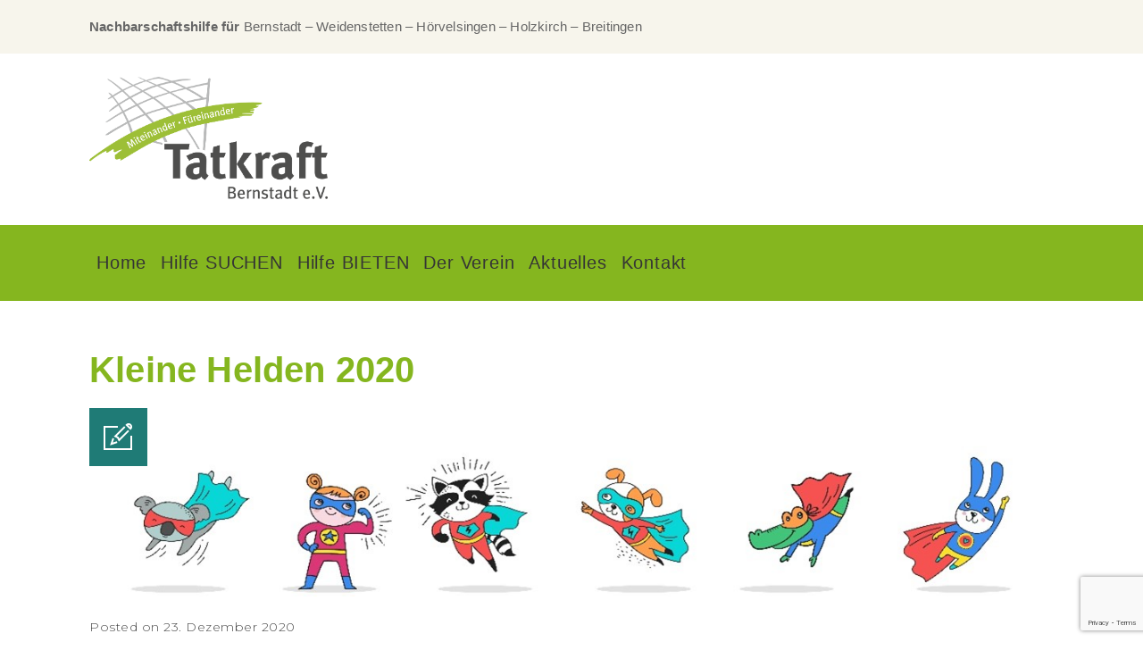

--- FILE ---
content_type: text/html; charset=UTF-8
request_url: https://www.tatkraft-bernstadt.de/kleine-helden-2020/
body_size: 12960
content:
<!DOCTYPE html>
<html lang="de" prefix="og: https://ogp.me/ns#">
<head>
	<meta charset="UTF-8">
    <meta name="viewport" content="width=device-width, initial-scale=1">
	<meta http-equiv="X-UA-Compatible" content="IE=edge">
	

<title>Kleine Helden 2020 - Tatkraft Bernstadt e.V.</title>
<meta name="description" content="Sie haben für unsere Senioren gebastelt, haben gemalt, sie haben unsere Arbeit unterstützt und mussten vieles neues akzeptieren und auf einiges verzichten."/>
<meta name="robots" content="index, follow, max-snippet:-1, max-video-preview:-1, max-image-preview:large"/>
<link rel="canonical" href="https://www.tatkraft-bernstadt.de/kleine-helden-2020/" />
<meta property="og:locale" content="de_DE" />
<meta property="og:type" content="article" />
<meta property="og:title" content="Kleine Helden 2020 - Tatkraft Bernstadt e.V." />
<meta property="og:description" content="Sie haben für unsere Senioren gebastelt, haben gemalt, sie haben unsere Arbeit unterstützt und mussten vieles neues akzeptieren und auf einiges verzichten." />
<meta property="og:url" content="https://www.tatkraft-bernstadt.de/kleine-helden-2020/" />
<meta property="og:site_name" content="Tatkraft Bernstadt e.V." />
<meta property="article:section" content="Aktuelles" />
<meta property="og:image" content="https://www.tatkraft-bernstadt.de/wp-content/uploads/2020/12/Bild1.jpg" />
<meta property="og:image:secure_url" content="https://www.tatkraft-bernstadt.de/wp-content/uploads/2020/12/Bild1.jpg" />
<meta property="og:image:width" content="1221" />
<meta property="og:image:height" content="238" />
<meta property="og:image:alt" content="Kleine Helden 2020" />
<meta property="og:image:type" content="image/jpeg" />
<meta property="article:published_time" content="2020-12-23T08:34:22+01:00" />
<meta name="twitter:card" content="summary_large_image" />
<meta name="twitter:title" content="Kleine Helden 2020 - Tatkraft Bernstadt e.V." />
<meta name="twitter:description" content="Sie haben für unsere Senioren gebastelt, haben gemalt, sie haben unsere Arbeit unterstützt und mussten vieles neues akzeptieren und auf einiges verzichten." />
<meta name="twitter:image" content="https://www.tatkraft-bernstadt.de/wp-content/uploads/2020/12/Bild1.jpg" />
<meta name="twitter:label1" content="Verfasst von" />
<meta name="twitter:data1" content="Tatkraft Allgemein" />
<meta name="twitter:label2" content="Lesedauer" />
<meta name="twitter:data2" content="Weniger als eine Minute" />
<script type="application/ld+json" class="rank-math-schema">{"@context":"https://schema.org","@graph":[{"@type":"Place","@id":"https://www.tatkraft-bernstadt.de/#place","address":{"@type":"PostalAddress","streetAddress":"Schmiedgasse 5","addressLocality":"Bernstadt","postalCode":"89182"}},{"@type":"Organization","@id":"https://www.tatkraft-bernstadt.de/#organization","name":"Tatkraft Bernstadt e.V.","url":"http://www.tatkraft-bernstadt.de","email":"kontakt@tatkraft-bernstadt.de","address":{"@type":"PostalAddress","streetAddress":"Schmiedgasse 5","addressLocality":"Bernstadt","postalCode":"89182"},"logo":{"@type":"ImageObject","@id":"https://www.tatkraft-bernstadt.de/#logo","url":"http://www.tatkraft-bernstadt.de/wp-content/uploads/2020/04/Tatkraft_Logo_mit_eV_neu.png","contentUrl":"http://www.tatkraft-bernstadt.de/wp-content/uploads/2020/04/Tatkraft_Logo_mit_eV_neu.png","caption":"Tatkraft Bernstadt e.V.","inLanguage":"de","width":"1722","height":"886"},"contactPoint":[{"@type":"ContactPoint","telephone":"07348 / 949 55 50","contactType":"customer support"}],"location":{"@id":"https://www.tatkraft-bernstadt.de/#place"}},{"@type":"WebSite","@id":"https://www.tatkraft-bernstadt.de/#website","url":"https://www.tatkraft-bernstadt.de","name":"Tatkraft Bernstadt e.V.","publisher":{"@id":"https://www.tatkraft-bernstadt.de/#organization"},"inLanguage":"de"},{"@type":"ImageObject","@id":"https://www.tatkraft-bernstadt.de/wp-content/uploads/2020/12/Bild1.jpg","url":"https://www.tatkraft-bernstadt.de/wp-content/uploads/2020/12/Bild1.jpg","width":"1221","height":"238","inLanguage":"de"},{"@type":"WebPage","@id":"https://www.tatkraft-bernstadt.de/kleine-helden-2020/#webpage","url":"https://www.tatkraft-bernstadt.de/kleine-helden-2020/","name":"Kleine Helden 2020 - Tatkraft Bernstadt e.V.","datePublished":"2020-12-23T08:34:22+01:00","dateModified":"2020-12-23T08:34:22+01:00","isPartOf":{"@id":"https://www.tatkraft-bernstadt.de/#website"},"primaryImageOfPage":{"@id":"https://www.tatkraft-bernstadt.de/wp-content/uploads/2020/12/Bild1.jpg"},"inLanguage":"de"},{"@type":"Person","@id":"https://www.tatkraft-bernstadt.de/author/tatkraft-allgemein/","name":"Tatkraft Allgemein","url":"https://www.tatkraft-bernstadt.de/author/tatkraft-allgemein/","image":{"@type":"ImageObject","@id":"https://secure.gravatar.com/avatar/12a2db1349adcdb23d8d415320b5d813?s=96&amp;d=mm&amp;r=g","url":"https://secure.gravatar.com/avatar/12a2db1349adcdb23d8d415320b5d813?s=96&amp;d=mm&amp;r=g","caption":"Tatkraft Allgemein","inLanguage":"de"},"worksFor":{"@id":"https://www.tatkraft-bernstadt.de/#organization"}},{"@type":"BlogPosting","headline":"Kleine Helden 2020 - Tatkraft Bernstadt e.V.","datePublished":"2020-12-23T08:34:22+01:00","dateModified":"2020-12-23T08:34:22+01:00","articleSection":"Aktuelles","author":{"@id":"https://www.tatkraft-bernstadt.de/author/tatkraft-allgemein/","name":"Tatkraft Allgemein"},"publisher":{"@id":"https://www.tatkraft-bernstadt.de/#organization"},"description":"Sie haben f\u00fcr unsere Senioren gebastelt, haben gemalt, sie haben unsere Arbeit unterst\u00fctzt und mussten vieles neues\u00a0akzeptieren und auf einiges verzichten.","name":"Kleine Helden 2020 - Tatkraft Bernstadt e.V.","@id":"https://www.tatkraft-bernstadt.de/kleine-helden-2020/#richSnippet","isPartOf":{"@id":"https://www.tatkraft-bernstadt.de/kleine-helden-2020/#webpage"},"image":{"@id":"https://www.tatkraft-bernstadt.de/wp-content/uploads/2020/12/Bild1.jpg"},"inLanguage":"de","mainEntityOfPage":{"@id":"https://www.tatkraft-bernstadt.de/kleine-helden-2020/#webpage"}}]}</script>


<link rel='dns-prefetch' href='//www.tatkraft-bernstadt.de' />
<link rel="alternate" type="application/rss+xml" title="Tatkraft Bernstadt e.V. &raquo; Feed" href="https://www.tatkraft-bernstadt.de/feed/" />
<link rel="alternate" type="application/rss+xml" title="Tatkraft Bernstadt e.V. &raquo; Kommentar-Feed" href="https://www.tatkraft-bernstadt.de/comments/feed/" />
<script type="text/javascript">
/* <![CDATA[ */
window._wpemojiSettings = {"baseUrl":"https:\/\/s.w.org\/images\/core\/emoji\/15.0.3\/72x72\/","ext":".png","svgUrl":"https:\/\/s.w.org\/images\/core\/emoji\/15.0.3\/svg\/","svgExt":".svg","source":{"concatemoji":"https:\/\/www.tatkraft-bernstadt.de\/wp-includes\/js\/wp-emoji-release.min.js?ver=6.5.7"}};
/*! This file is auto-generated */
!function(i,n){var o,s,e;function c(e){try{var t={supportTests:e,timestamp:(new Date).valueOf()};sessionStorage.setItem(o,JSON.stringify(t))}catch(e){}}function p(e,t,n){e.clearRect(0,0,e.canvas.width,e.canvas.height),e.fillText(t,0,0);var t=new Uint32Array(e.getImageData(0,0,e.canvas.width,e.canvas.height).data),r=(e.clearRect(0,0,e.canvas.width,e.canvas.height),e.fillText(n,0,0),new Uint32Array(e.getImageData(0,0,e.canvas.width,e.canvas.height).data));return t.every(function(e,t){return e===r[t]})}function u(e,t,n){switch(t){case"flag":return n(e,"\ud83c\udff3\ufe0f\u200d\u26a7\ufe0f","\ud83c\udff3\ufe0f\u200b\u26a7\ufe0f")?!1:!n(e,"\ud83c\uddfa\ud83c\uddf3","\ud83c\uddfa\u200b\ud83c\uddf3")&&!n(e,"\ud83c\udff4\udb40\udc67\udb40\udc62\udb40\udc65\udb40\udc6e\udb40\udc67\udb40\udc7f","\ud83c\udff4\u200b\udb40\udc67\u200b\udb40\udc62\u200b\udb40\udc65\u200b\udb40\udc6e\u200b\udb40\udc67\u200b\udb40\udc7f");case"emoji":return!n(e,"\ud83d\udc26\u200d\u2b1b","\ud83d\udc26\u200b\u2b1b")}return!1}function f(e,t,n){var r="undefined"!=typeof WorkerGlobalScope&&self instanceof WorkerGlobalScope?new OffscreenCanvas(300,150):i.createElement("canvas"),a=r.getContext("2d",{willReadFrequently:!0}),o=(a.textBaseline="top",a.font="600 32px Arial",{});return e.forEach(function(e){o[e]=t(a,e,n)}),o}function t(e){var t=i.createElement("script");t.src=e,t.defer=!0,i.head.appendChild(t)}"undefined"!=typeof Promise&&(o="wpEmojiSettingsSupports",s=["flag","emoji"],n.supports={everything:!0,everythingExceptFlag:!0},e=new Promise(function(e){i.addEventListener("DOMContentLoaded",e,{once:!0})}),new Promise(function(t){var n=function(){try{var e=JSON.parse(sessionStorage.getItem(o));if("object"==typeof e&&"number"==typeof e.timestamp&&(new Date).valueOf()<e.timestamp+604800&&"object"==typeof e.supportTests)return e.supportTests}catch(e){}return null}();if(!n){if("undefined"!=typeof Worker&&"undefined"!=typeof OffscreenCanvas&&"undefined"!=typeof URL&&URL.createObjectURL&&"undefined"!=typeof Blob)try{var e="postMessage("+f.toString()+"("+[JSON.stringify(s),u.toString(),p.toString()].join(",")+"));",r=new Blob([e],{type:"text/javascript"}),a=new Worker(URL.createObjectURL(r),{name:"wpTestEmojiSupports"});return void(a.onmessage=function(e){c(n=e.data),a.terminate(),t(n)})}catch(e){}c(n=f(s,u,p))}t(n)}).then(function(e){for(var t in e)n.supports[t]=e[t],n.supports.everything=n.supports.everything&&n.supports[t],"flag"!==t&&(n.supports.everythingExceptFlag=n.supports.everythingExceptFlag&&n.supports[t]);n.supports.everythingExceptFlag=n.supports.everythingExceptFlag&&!n.supports.flag,n.DOMReady=!1,n.readyCallback=function(){n.DOMReady=!0}}).then(function(){return e}).then(function(){var e;n.supports.everything||(n.readyCallback(),(e=n.source||{}).concatemoji?t(e.concatemoji):e.wpemoji&&e.twemoji&&(t(e.twemoji),t(e.wpemoji)))}))}((window,document),window._wpemojiSettings);
/* ]]> */
</script>
<link rel='stylesheet' id='layerslider-css' href='https://www.tatkraft-bernstadt.de/wp-content/plugins/LayerSlider/assets/static/layerslider/css/layerslider.css?ver=7.9.5' type='text/css' media='all' />
<style id='wp-emoji-styles-inline-css' type='text/css'>

	img.wp-smiley, img.emoji {
		display: inline !important;
		border: none !important;
		box-shadow: none !important;
		height: 1em !important;
		width: 1em !important;
		margin: 0 0.07em !important;
		vertical-align: -0.1em !important;
		background: none !important;
		padding: 0 !important;
	}
</style>
<link rel='stylesheet' id='wp-block-library-css' href='https://www.tatkraft-bernstadt.de/wp-includes/css/dist/block-library/style.min.css?ver=6.5.7' type='text/css' media='all' />
<style id='wp-block-library-theme-inline-css' type='text/css'>
.wp-block-audio figcaption{color:#555;font-size:13px;text-align:center}.is-dark-theme .wp-block-audio figcaption{color:#ffffffa6}.wp-block-audio{margin:0 0 1em}.wp-block-code{border:1px solid #ccc;border-radius:4px;font-family:Menlo,Consolas,monaco,monospace;padding:.8em 1em}.wp-block-embed figcaption{color:#555;font-size:13px;text-align:center}.is-dark-theme .wp-block-embed figcaption{color:#ffffffa6}.wp-block-embed{margin:0 0 1em}.blocks-gallery-caption{color:#555;font-size:13px;text-align:center}.is-dark-theme .blocks-gallery-caption{color:#ffffffa6}.wp-block-image figcaption{color:#555;font-size:13px;text-align:center}.is-dark-theme .wp-block-image figcaption{color:#ffffffa6}.wp-block-image{margin:0 0 1em}.wp-block-pullquote{border-bottom:4px solid;border-top:4px solid;color:currentColor;margin-bottom:1.75em}.wp-block-pullquote cite,.wp-block-pullquote footer,.wp-block-pullquote__citation{color:currentColor;font-size:.8125em;font-style:normal;text-transform:uppercase}.wp-block-quote{border-left:.25em solid;margin:0 0 1.75em;padding-left:1em}.wp-block-quote cite,.wp-block-quote footer{color:currentColor;font-size:.8125em;font-style:normal;position:relative}.wp-block-quote.has-text-align-right{border-left:none;border-right:.25em solid;padding-left:0;padding-right:1em}.wp-block-quote.has-text-align-center{border:none;padding-left:0}.wp-block-quote.is-large,.wp-block-quote.is-style-large,.wp-block-quote.is-style-plain{border:none}.wp-block-search .wp-block-search__label{font-weight:700}.wp-block-search__button{border:1px solid #ccc;padding:.375em .625em}:where(.wp-block-group.has-background){padding:1.25em 2.375em}.wp-block-separator.has-css-opacity{opacity:.4}.wp-block-separator{border:none;border-bottom:2px solid;margin-left:auto;margin-right:auto}.wp-block-separator.has-alpha-channel-opacity{opacity:1}.wp-block-separator:not(.is-style-wide):not(.is-style-dots){width:100px}.wp-block-separator.has-background:not(.is-style-dots){border-bottom:none;height:1px}.wp-block-separator.has-background:not(.is-style-wide):not(.is-style-dots){height:2px}.wp-block-table{margin:0 0 1em}.wp-block-table td,.wp-block-table th{word-break:normal}.wp-block-table figcaption{color:#555;font-size:13px;text-align:center}.is-dark-theme .wp-block-table figcaption{color:#ffffffa6}.wp-block-video figcaption{color:#555;font-size:13px;text-align:center}.is-dark-theme .wp-block-video figcaption{color:#ffffffa6}.wp-block-video{margin:0 0 1em}.wp-block-template-part.has-background{margin-bottom:0;margin-top:0;padding:1.25em 2.375em}
</style>
<link rel='stylesheet' id='font-awesome-css' href='https://www.tatkraft-bernstadt.de/wp-content/plugins/contact-widgets/assets/css/font-awesome.min.css?ver=4.7.0' type='text/css' media='all' />
<style id='classic-theme-styles-inline-css' type='text/css'>
/*! This file is auto-generated */
.wp-block-button__link{color:#fff;background-color:#32373c;border-radius:9999px;box-shadow:none;text-decoration:none;padding:calc(.667em + 2px) calc(1.333em + 2px);font-size:1.125em}.wp-block-file__button{background:#32373c;color:#fff;text-decoration:none}
</style>
<style id='global-styles-inline-css' type='text/css'>
body{--wp--preset--color--black: #000000;--wp--preset--color--cyan-bluish-gray: #abb8c3;--wp--preset--color--white: #ffffff;--wp--preset--color--pale-pink: #f78da7;--wp--preset--color--vivid-red: #cf2e2e;--wp--preset--color--luminous-vivid-orange: #ff6900;--wp--preset--color--luminous-vivid-amber: #fcb900;--wp--preset--color--light-green-cyan: #7bdcb5;--wp--preset--color--vivid-green-cyan: #00d084;--wp--preset--color--pale-cyan-blue: #8ed1fc;--wp--preset--color--vivid-cyan-blue: #0693e3;--wp--preset--color--vivid-purple: #9b51e0;--wp--preset--color--primary: #1f7b76;--wp--preset--color--secondary: #75b482;--wp--preset--color--tertiary: #baf7c7;--wp--preset--color--quaternary: #f7f5ec;--wp--preset--gradient--vivid-cyan-blue-to-vivid-purple: linear-gradient(135deg,rgba(6,147,227,1) 0%,rgb(155,81,224) 100%);--wp--preset--gradient--light-green-cyan-to-vivid-green-cyan: linear-gradient(135deg,rgb(122,220,180) 0%,rgb(0,208,130) 100%);--wp--preset--gradient--luminous-vivid-amber-to-luminous-vivid-orange: linear-gradient(135deg,rgba(252,185,0,1) 0%,rgba(255,105,0,1) 100%);--wp--preset--gradient--luminous-vivid-orange-to-vivid-red: linear-gradient(135deg,rgba(255,105,0,1) 0%,rgb(207,46,46) 100%);--wp--preset--gradient--very-light-gray-to-cyan-bluish-gray: linear-gradient(135deg,rgb(238,238,238) 0%,rgb(169,184,195) 100%);--wp--preset--gradient--cool-to-warm-spectrum: linear-gradient(135deg,rgb(74,234,220) 0%,rgb(151,120,209) 20%,rgb(207,42,186) 40%,rgb(238,44,130) 60%,rgb(251,105,98) 80%,rgb(254,248,76) 100%);--wp--preset--gradient--blush-light-purple: linear-gradient(135deg,rgb(255,206,236) 0%,rgb(152,150,240) 100%);--wp--preset--gradient--blush-bordeaux: linear-gradient(135deg,rgb(254,205,165) 0%,rgb(254,45,45) 50%,rgb(107,0,62) 100%);--wp--preset--gradient--luminous-dusk: linear-gradient(135deg,rgb(255,203,112) 0%,rgb(199,81,192) 50%,rgb(65,88,208) 100%);--wp--preset--gradient--pale-ocean: linear-gradient(135deg,rgb(255,245,203) 0%,rgb(182,227,212) 50%,rgb(51,167,181) 100%);--wp--preset--gradient--electric-grass: linear-gradient(135deg,rgb(202,248,128) 0%,rgb(113,206,126) 100%);--wp--preset--gradient--midnight: linear-gradient(135deg,rgb(2,3,129) 0%,rgb(40,116,252) 100%);--wp--preset--font-size--small: 13px;--wp--preset--font-size--medium: 20px;--wp--preset--font-size--large: 36px;--wp--preset--font-size--x-large: 42px;--wp--preset--spacing--20: 0.44rem;--wp--preset--spacing--30: 0.67rem;--wp--preset--spacing--40: 1rem;--wp--preset--spacing--50: 1.5rem;--wp--preset--spacing--60: 2.25rem;--wp--preset--spacing--70: 3.38rem;--wp--preset--spacing--80: 5.06rem;--wp--preset--shadow--natural: 6px 6px 9px rgba(0, 0, 0, 0.2);--wp--preset--shadow--deep: 12px 12px 50px rgba(0, 0, 0, 0.4);--wp--preset--shadow--sharp: 6px 6px 0px rgba(0, 0, 0, 0.2);--wp--preset--shadow--outlined: 6px 6px 0px -3px rgba(255, 255, 255, 1), 6px 6px rgba(0, 0, 0, 1);--wp--preset--shadow--crisp: 6px 6px 0px rgba(0, 0, 0, 1);}:where(.is-layout-flex){gap: 0.5em;}:where(.is-layout-grid){gap: 0.5em;}body .is-layout-flex{display: flex;}body .is-layout-flex{flex-wrap: wrap;align-items: center;}body .is-layout-flex > *{margin: 0;}body .is-layout-grid{display: grid;}body .is-layout-grid > *{margin: 0;}:where(.wp-block-columns.is-layout-flex){gap: 2em;}:where(.wp-block-columns.is-layout-grid){gap: 2em;}:where(.wp-block-post-template.is-layout-flex){gap: 1.25em;}:where(.wp-block-post-template.is-layout-grid){gap: 1.25em;}.has-black-color{color: var(--wp--preset--color--black) !important;}.has-cyan-bluish-gray-color{color: var(--wp--preset--color--cyan-bluish-gray) !important;}.has-white-color{color: var(--wp--preset--color--white) !important;}.has-pale-pink-color{color: var(--wp--preset--color--pale-pink) !important;}.has-vivid-red-color{color: var(--wp--preset--color--vivid-red) !important;}.has-luminous-vivid-orange-color{color: var(--wp--preset--color--luminous-vivid-orange) !important;}.has-luminous-vivid-amber-color{color: var(--wp--preset--color--luminous-vivid-amber) !important;}.has-light-green-cyan-color{color: var(--wp--preset--color--light-green-cyan) !important;}.has-vivid-green-cyan-color{color: var(--wp--preset--color--vivid-green-cyan) !important;}.has-pale-cyan-blue-color{color: var(--wp--preset--color--pale-cyan-blue) !important;}.has-vivid-cyan-blue-color{color: var(--wp--preset--color--vivid-cyan-blue) !important;}.has-vivid-purple-color{color: var(--wp--preset--color--vivid-purple) !important;}.has-black-background-color{background-color: var(--wp--preset--color--black) !important;}.has-cyan-bluish-gray-background-color{background-color: var(--wp--preset--color--cyan-bluish-gray) !important;}.has-white-background-color{background-color: var(--wp--preset--color--white) !important;}.has-pale-pink-background-color{background-color: var(--wp--preset--color--pale-pink) !important;}.has-vivid-red-background-color{background-color: var(--wp--preset--color--vivid-red) !important;}.has-luminous-vivid-orange-background-color{background-color: var(--wp--preset--color--luminous-vivid-orange) !important;}.has-luminous-vivid-amber-background-color{background-color: var(--wp--preset--color--luminous-vivid-amber) !important;}.has-light-green-cyan-background-color{background-color: var(--wp--preset--color--light-green-cyan) !important;}.has-vivid-green-cyan-background-color{background-color: var(--wp--preset--color--vivid-green-cyan) !important;}.has-pale-cyan-blue-background-color{background-color: var(--wp--preset--color--pale-cyan-blue) !important;}.has-vivid-cyan-blue-background-color{background-color: var(--wp--preset--color--vivid-cyan-blue) !important;}.has-vivid-purple-background-color{background-color: var(--wp--preset--color--vivid-purple) !important;}.has-black-border-color{border-color: var(--wp--preset--color--black) !important;}.has-cyan-bluish-gray-border-color{border-color: var(--wp--preset--color--cyan-bluish-gray) !important;}.has-white-border-color{border-color: var(--wp--preset--color--white) !important;}.has-pale-pink-border-color{border-color: var(--wp--preset--color--pale-pink) !important;}.has-vivid-red-border-color{border-color: var(--wp--preset--color--vivid-red) !important;}.has-luminous-vivid-orange-border-color{border-color: var(--wp--preset--color--luminous-vivid-orange) !important;}.has-luminous-vivid-amber-border-color{border-color: var(--wp--preset--color--luminous-vivid-amber) !important;}.has-light-green-cyan-border-color{border-color: var(--wp--preset--color--light-green-cyan) !important;}.has-vivid-green-cyan-border-color{border-color: var(--wp--preset--color--vivid-green-cyan) !important;}.has-pale-cyan-blue-border-color{border-color: var(--wp--preset--color--pale-cyan-blue) !important;}.has-vivid-cyan-blue-border-color{border-color: var(--wp--preset--color--vivid-cyan-blue) !important;}.has-vivid-purple-border-color{border-color: var(--wp--preset--color--vivid-purple) !important;}.has-vivid-cyan-blue-to-vivid-purple-gradient-background{background: var(--wp--preset--gradient--vivid-cyan-blue-to-vivid-purple) !important;}.has-light-green-cyan-to-vivid-green-cyan-gradient-background{background: var(--wp--preset--gradient--light-green-cyan-to-vivid-green-cyan) !important;}.has-luminous-vivid-amber-to-luminous-vivid-orange-gradient-background{background: var(--wp--preset--gradient--luminous-vivid-amber-to-luminous-vivid-orange) !important;}.has-luminous-vivid-orange-to-vivid-red-gradient-background{background: var(--wp--preset--gradient--luminous-vivid-orange-to-vivid-red) !important;}.has-very-light-gray-to-cyan-bluish-gray-gradient-background{background: var(--wp--preset--gradient--very-light-gray-to-cyan-bluish-gray) !important;}.has-cool-to-warm-spectrum-gradient-background{background: var(--wp--preset--gradient--cool-to-warm-spectrum) !important;}.has-blush-light-purple-gradient-background{background: var(--wp--preset--gradient--blush-light-purple) !important;}.has-blush-bordeaux-gradient-background{background: var(--wp--preset--gradient--blush-bordeaux) !important;}.has-luminous-dusk-gradient-background{background: var(--wp--preset--gradient--luminous-dusk) !important;}.has-pale-ocean-gradient-background{background: var(--wp--preset--gradient--pale-ocean) !important;}.has-electric-grass-gradient-background{background: var(--wp--preset--gradient--electric-grass) !important;}.has-midnight-gradient-background{background: var(--wp--preset--gradient--midnight) !important;}.has-small-font-size{font-size: var(--wp--preset--font-size--small) !important;}.has-medium-font-size{font-size: var(--wp--preset--font-size--medium) !important;}.has-large-font-size{font-size: var(--wp--preset--font-size--large) !important;}.has-x-large-font-size{font-size: var(--wp--preset--font-size--x-large) !important;}
.wp-block-navigation a:where(:not(.wp-element-button)){color: inherit;}
:where(.wp-block-post-template.is-layout-flex){gap: 1.25em;}:where(.wp-block-post-template.is-layout-grid){gap: 1.25em;}
:where(.wp-block-columns.is-layout-flex){gap: 2em;}:where(.wp-block-columns.is-layout-grid){gap: 2em;}
.wp-block-pullquote{font-size: 1.5em;line-height: 1.6;}
</style>
<link rel='stylesheet' id='contact-form-7-css' href='https://www.tatkraft-bernstadt.de/wp-content/plugins/contact-form-7/includes/css/styles.css?ver=5.9.8' type='text/css' media='all' />
<link rel='stylesheet' id='dt-animation-css-css' href='https://www.tatkraft-bernstadt.de/wp-content/plugins/designthemes-core-features/shortcodes/css/animations.css?ver=6.5.7' type='text/css' media='all' />
<link rel='stylesheet' id='dt-slick-css-css' href='https://www.tatkraft-bernstadt.de/wp-content/plugins/designthemes-core-features/shortcodes/css/slick.css?ver=6.5.7' type='text/css' media='all' />
<link rel='stylesheet' id='dt-sc-css-css' href='https://www.tatkraft-bernstadt.de/wp-content/plugins/designthemes-core-features/shortcodes/css/shortcodes.css?ver=6.5.7' type='text/css' media='all' />
<link rel='stylesheet' id='wpcw-css' href='https://www.tatkraft-bernstadt.de/wp-content/plugins/contact-widgets/assets/css/style.min.css?ver=1.0.1' type='text/css' media='all' />
<link rel='stylesheet' id='bsf-Defaults-css' href='https://www.tatkraft-bernstadt.de/wp-content/uploads/smile_fonts/Defaults/Defaults.css?ver=3.19.19' type='text/css' media='all' />
<link rel='stylesheet' id='oldhaven-css' href='https://www.tatkraft-bernstadt.de/wp-content/themes/oldhaven/style.css?ver=3.2' type='text/css' media='all' />
<link rel='stylesheet' id='oldhaven-base-css' href='https://www.tatkraft-bernstadt.de/wp-content/themes/oldhaven/css/base.css?ver=3.2' type='text/css' media='all' />
<link rel='stylesheet' id='oldhaven-grid-css' href='https://www.tatkraft-bernstadt.de/wp-content/themes/oldhaven/css/grid.css?ver=3.2' type='text/css' media='all' />
<link rel='stylesheet' id='oldhaven-widget-css' href='https://www.tatkraft-bernstadt.de/wp-content/themes/oldhaven/css/widget.css?ver=3.2' type='text/css' media='all' />
<link rel='stylesheet' id='oldhaven-layout-css' href='https://www.tatkraft-bernstadt.de/wp-content/themes/oldhaven/css/layout.css?ver=3.2' type='text/css' media='all' />
<link rel='stylesheet' id='oldhaven-blog-css' href='https://www.tatkraft-bernstadt.de/wp-content/themes/oldhaven/css/blog.css?ver=3.2' type='text/css' media='all' />
<link rel='stylesheet' id='oldhaven-portfolio-css' href='https://www.tatkraft-bernstadt.de/wp-content/themes/oldhaven/css/portfolio.css?ver=3.2' type='text/css' media='all' />
<link rel='stylesheet' id='oldhaven-contact-css' href='https://www.tatkraft-bernstadt.de/wp-content/themes/oldhaven/css/contact.css?ver=3.2' type='text/css' media='all' />
<link rel='stylesheet' id='oldhaven-custom-class-css' href='https://www.tatkraft-bernstadt.de/wp-content/themes/oldhaven/css/custom-class.css?ver=3.2' type='text/css' media='all' />
<link rel='stylesheet' id='prettyphoto-css' href='https://www.tatkraft-bernstadt.de/wp-content/plugins/js_composer/assets/lib/prettyphoto/css/prettyPhoto.min.css?ver=7.3' type='text/css' media='all' />
<link rel='stylesheet' id='custom-font-awesome-css' href='https://www.tatkraft-bernstadt.de/wp-content/themes/oldhaven/css/font-awesome.min.css?ver=4.3.0' type='text/css' media='all' />
<link rel='stylesheet' id='pe-icon-7-stroke-css' href='https://www.tatkraft-bernstadt.de/wp-content/themes/oldhaven/css/pe-icon-7-stroke.css?ver=6.5.7' type='text/css' media='all' />
<link rel='stylesheet' id='stroke-gap-icons-style-css' href='https://www.tatkraft-bernstadt.de/wp-content/themes/oldhaven/css/stroke-gap-icons-style.css?ver=6.5.7' type='text/css' media='all' />
<link rel='stylesheet' id='icon-moon-css' href='https://www.tatkraft-bernstadt.de/wp-content/themes/oldhaven/css/icon-moon.css?ver=6.5.7' type='text/css' media='all' />
<link rel='stylesheet' id='material-design-iconic-css' href='https://www.tatkraft-bernstadt.de/wp-content/themes/oldhaven/css/material-design-iconic-font.min.css?ver=6.5.7' type='text/css' media='all' />
<link rel='stylesheet' id='oldhaven-gutenberg-css' href='https://www.tatkraft-bernstadt.de/wp-content/themes/oldhaven/css/gutenberg.css?ver=3.2' type='text/css' media='all' />
<link rel='stylesheet' id='oldhaven-skin-css' href='https://www.tatkraft-bernstadt.de/wp-content/themes/oldhaven/css/skins/default/style.css?ver=6.5.7' type='text/css' media='all' />
<link rel='stylesheet' id='oldhaven-customevent-css' href='https://www.tatkraft-bernstadt.de/wp-content/themes/oldhaven/tribe-events/custom.css?ver=3.2' type='text/css' media='all' />
<link rel='stylesheet' id='oldhaven-popup-css-css' href='https://www.tatkraft-bernstadt.de/wp-content/themes/oldhaven/framework/js/magnific/magnific-popup.css?ver=3.2' type='text/css' media='all' />
<link rel='stylesheet' id='oldhaven-custom-css' href='https://www.tatkraft-bernstadt.de/wp-content/themes/oldhaven/css/custom.css?ver=3.2' type='text/css' media='all' />
<script type="text/javascript" id="jquery-core-js-extra">
/* <![CDATA[ */
var dttheme_urls = {"theme_base_url":"https:\/\/www.tatkraft-bernstadt.de\/wp-content\/themes\/oldhaven","framework_base_url":"https:\/\/www.tatkraft-bernstadt.de\/wp-content\/themes\/oldhaven\/framework\/","ajaxurl":"https:\/\/www.tatkraft-bernstadt.de\/wp-admin\/admin-ajax.php","url":"https:\/\/www.tatkraft-bernstadt.de","stickynav":"enable","stickyele":".menu-wrapper","isRTL":"","loadingbar":"disable","advOptions":"Show Advanced Options"};
/* ]]> */
</script>
<script type="text/javascript" src="https://www.tatkraft-bernstadt.de/wp-includes/js/jquery/jquery.min.js?ver=3.7.1" id="jquery-core-js"></script>
<script type="text/javascript" src="https://www.tatkraft-bernstadt.de/wp-includes/js/jquery/jquery-migrate.min.js?ver=3.4.1" id="jquery-migrate-js"></script>
<script type="text/javascript" id="layerslider-utils-js-extra">
/* <![CDATA[ */
var LS_Meta = {"v":"7.9.5","fixGSAP":"1"};
/* ]]> */
</script>
<script type="text/javascript" src="https://www.tatkraft-bernstadt.de/wp-content/plugins/LayerSlider/assets/static/layerslider/js/layerslider.utils.js?ver=7.9.5" id="layerslider-utils-js"></script>
<script type="text/javascript" src="https://www.tatkraft-bernstadt.de/wp-content/plugins/LayerSlider/assets/static/layerslider/js/layerslider.kreaturamedia.jquery.js?ver=7.9.5" id="layerslider-js"></script>
<script type="text/javascript" src="https://www.tatkraft-bernstadt.de/wp-content/plugins/LayerSlider/assets/static/layerslider/js/layerslider.transitions.js?ver=7.9.5" id="layerslider-transitions-js"></script>
<script type="text/javascript" src="https://www.tatkraft-bernstadt.de/wp-content/themes/oldhaven/framework/js/modernizr.custom.js?ver=6.5.7" id="modernizr-custom-js"></script>
<script></script><meta name="generator" content="Powered by LayerSlider 7.9.5 - Build Heros, Sliders, and Popups. Create Animations and Beautiful, Rich Web Content as Easy as Never Before on WordPress." />

<link rel="https://api.w.org/" href="https://www.tatkraft-bernstadt.de/wp-json/" /><link rel="alternate" type="application/json" href="https://www.tatkraft-bernstadt.de/wp-json/wp/v2/posts/2781" /><link rel="EditURI" type="application/rsd+xml" title="RSD" href="https://www.tatkraft-bernstadt.de/xmlrpc.php?rsd" />
<link rel='shortlink' href='https://www.tatkraft-bernstadt.de/?p=2781' />
<link rel="alternate" type="application/json+oembed" href="https://www.tatkraft-bernstadt.de/wp-json/oembed/1.0/embed?url=https%3A%2F%2Fwww.tatkraft-bernstadt.de%2Fkleine-helden-2020%2F" />
<link rel="alternate" type="text/xml+oembed" href="https://www.tatkraft-bernstadt.de/wp-json/oembed/1.0/embed?url=https%3A%2F%2Fwww.tatkraft-bernstadt.de%2Fkleine-helden-2020%2F&#038;format=xml" />
<link rel='stylesheet' type='text/css' media='all' href='https://www.tatkraft-bernstadt.de?action=display_custom_css_code' ><meta name="generator" content="Powered by WPBakery Page Builder - drag and drop page builder for WordPress."/>
<link rel="icon" href="https://www.tatkraft-bernstadt.de/wp-content/uploads/2020/04/cropped-tatkraft-Favicon-1-32x32.png" sizes="32x32" />
<link rel="icon" href="https://www.tatkraft-bernstadt.de/wp-content/uploads/2020/04/cropped-tatkraft-Favicon-1-192x192.png" sizes="192x192" />
<link rel="apple-touch-icon" href="https://www.tatkraft-bernstadt.de/wp-content/uploads/2020/04/cropped-tatkraft-Favicon-1-180x180.png" />
<meta name="msapplication-TileImage" content="https://www.tatkraft-bernstadt.de/wp-content/uploads/2020/04/cropped-tatkraft-Favicon-1-270x270.png" />
<style id="kirki-inline-styles">body, .layout-boxed .inner-wrapper, .secondary-sidebar .type8 .widgettitle, .secondary-sidebar .type10 .widgettitle:after, .dt-sc-contact-info.type3::after, .dt-sc-image-caption .dt-sc-image-wrapper .icon-wrapper::after, ul.products li .product-wrapper, .woocommerce-tabs .panel, .select2-results, .woocommerce .woocommerce-message, .woocommerce .woocommerce-info, .woocommerce .woocommerce-error, .woocommerce div.product .woocommerce-tabs ul.tabs li.active, .woo-type13 ul.products li.product:hover .product-details h5 a, .tribe-events-list-separator-month span{background-color:#ffffff;}.dt-sc-image-caption.type8 .dt-sc-image-content::before{border-color:#ffffff;}.secondary-sidebar .type14 .widgettitle:before, .widget.buddypress div.item-options a.selected{border-bottom-color:#ffffff;}.dt-sc-testimonial.type2 blockquote::before{border-top-color:#ffffff;}body, .wp-block-pullquote{color:#000000;}a{color:#000000;}a:hover{color:#007f71;}.header-align-left.fullwidth-menu-header .menu-wrapper, .dt-menu-toggle{background-color:#85b61f;}#main-menu ul.menu > li > a, .dt-sc-dark-bg #main-menu ul.menu > li > a, .menu-with-splitter #main-menu > ul.menu > li > a, .menu-with-splitter #main-menu > ul.menu > li > .nolink-menu, .header-align-left #main-menu > ul.menu > li > a, .header-align-left #main-menu > ul.menu > li > .nolink-menu, .header-align-center #main-menu > ul.menu > li > a , .header-align-center #main-menu > ul.menu > li > .nolink-menu, .split-header #main-menu > ul.menu > li > a, .split-header #main-menu > ul.menu > li > .nolink-menu{color:#353535;}div.footer-widgets h3.widgettitle{font-family:-apple-system, BlinkMacSystemFont, "Segoe UI", Roboto, Oxygen-Sans, Ubuntu, Cantarell, "Helvetica Neue", sans-serif;font-size:20px;font-weight:700;letter-spacing:0px;line-height:36px;text-align:left;text-transform:none;color:#ffffff;}div.footer-widgets .widget{font-family:-apple-system, BlinkMacSystemFont, "Segoe UI", Roboto, Oxygen-Sans, Ubuntu, Cantarell, "Helvetica Neue", sans-serif;font-size:14px;font-weight:400;letter-spacing:0px;line-height:24px;text-align:left;text-transform:none;color:#ffffff;}.footer-copyright{background-color:#007f71;}#main-menu > ul.menu > li > a{font-family:-apple-system, BlinkMacSystemFont, "Segoe UI", Roboto, Oxygen-Sans, Ubuntu, Cantarell, "Helvetica Neue", sans-serif;font-size:20px;font-weight:400;letter-spacing:0.8px;text-transform:none;color:#000000;}body{font-family:-apple-system, BlinkMacSystemFont, "Segoe UI", Roboto, Oxygen-Sans, Ubuntu, Cantarell, "Helvetica Neue", sans-serif;font-size:15px;font-weight:300;letter-spacing:0.2px;line-height:28px;text-transform:none;color:#484848;}h1{font-family:-apple-system, BlinkMacSystemFont, "Segoe UI", Roboto, Oxygen-Sans, Ubuntu, Cantarell, "Helvetica Neue", sans-serif;font-size:40px;font-weight:700;line-height:normal;text-transform:none;color:#85b61f;}h2{font-family:-apple-system, BlinkMacSystemFont, "Segoe UI", Roboto, Oxygen-Sans, Ubuntu, Cantarell, "Helvetica Neue", sans-serif;font-size:32px;font-weight:700;letter-spacing:1.1px;line-height:normal;text-transform:none;color:#007f71;}h3{font-family:-apple-system, BlinkMacSystemFont, "Segoe UI", Roboto, Oxygen-Sans, Ubuntu, Cantarell, "Helvetica Neue", sans-serif;font-size:28px;font-weight:400;letter-spacing:1.1px;line-height:normal;text-transform:none;color:#007f71;}h4{font-family:-apple-system, BlinkMacSystemFont, "Segoe UI", Roboto, Oxygen-Sans, Ubuntu, Cantarell, "Helvetica Neue", sans-serif;font-size:24px;font-weight:400;letter-spacing:1.1px;line-height:normal;text-transform:none;color:#484848;}h5{font-family:-apple-system, BlinkMacSystemFont, "Segoe UI", Roboto, Oxygen-Sans, Ubuntu, Cantarell, "Helvetica Neue", sans-serif;font-size:16px;font-weight:400;letter-spacing:0.5px;line-height:normal;text-transform:none;color:#007f71;}h6{font-family:-apple-system, BlinkMacSystemFont, "Segoe UI", Roboto, Oxygen-Sans, Ubuntu, Cantarell, "Helvetica Neue", sans-serif;font-size:13px;font-weight:500;letter-spacing:0.5px;line-height:normal;text-transform:uppercase;color:#484848;}/* cyrillic-ext */
@font-face {
  font-family: 'Montserrat';
  font-style: normal;
  font-weight: 400;
  font-display: swap;
  src: url(https://www.tatkraft-bernstadt.de/wp-content/fonts/montserrat/JTUHjIg1_i6t8kCHKm4532VJOt5-QNFgpCtr6Hw0aXpsog.woff2) format('woff2');
  unicode-range: U+0460-052F, U+1C80-1C8A, U+20B4, U+2DE0-2DFF, U+A640-A69F, U+FE2E-FE2F;
}
/* cyrillic */
@font-face {
  font-family: 'Montserrat';
  font-style: normal;
  font-weight: 400;
  font-display: swap;
  src: url(https://www.tatkraft-bernstadt.de/wp-content/fonts/montserrat/JTUHjIg1_i6t8kCHKm4532VJOt5-QNFgpCtr6Hw9aXpsog.woff2) format('woff2');
  unicode-range: U+0301, U+0400-045F, U+0490-0491, U+04B0-04B1, U+2116;
}
/* vietnamese */
@font-face {
  font-family: 'Montserrat';
  font-style: normal;
  font-weight: 400;
  font-display: swap;
  src: url(https://www.tatkraft-bernstadt.de/wp-content/fonts/montserrat/JTUHjIg1_i6t8kCHKm4532VJOt5-QNFgpCtr6Hw2aXpsog.woff2) format('woff2');
  unicode-range: U+0102-0103, U+0110-0111, U+0128-0129, U+0168-0169, U+01A0-01A1, U+01AF-01B0, U+0300-0301, U+0303-0304, U+0308-0309, U+0323, U+0329, U+1EA0-1EF9, U+20AB;
}
/* latin-ext */
@font-face {
  font-family: 'Montserrat';
  font-style: normal;
  font-weight: 400;
  font-display: swap;
  src: url(https://www.tatkraft-bernstadt.de/wp-content/fonts/montserrat/JTUHjIg1_i6t8kCHKm4532VJOt5-QNFgpCtr6Hw3aXpsog.woff2) format('woff2');
  unicode-range: U+0100-02BA, U+02BD-02C5, U+02C7-02CC, U+02CE-02D7, U+02DD-02FF, U+0304, U+0308, U+0329, U+1D00-1DBF, U+1E00-1E9F, U+1EF2-1EFF, U+2020, U+20A0-20AB, U+20AD-20C0, U+2113, U+2C60-2C7F, U+A720-A7FF;
}
/* latin */
@font-face {
  font-family: 'Montserrat';
  font-style: normal;
  font-weight: 400;
  font-display: swap;
  src: url(https://www.tatkraft-bernstadt.de/wp-content/fonts/montserrat/JTUHjIg1_i6t8kCHKm4532VJOt5-QNFgpCtr6Hw5aXo.woff2) format('woff2');
  unicode-range: U+0000-00FF, U+0131, U+0152-0153, U+02BB-02BC, U+02C6, U+02DA, U+02DC, U+0304, U+0308, U+0329, U+2000-206F, U+20AC, U+2122, U+2191, U+2193, U+2212, U+2215, U+FEFF, U+FFFD;
}/* devanagari */
@font-face {
  font-family: 'Poppins';
  font-style: normal;
  font-weight: 400;
  font-display: swap;
  src: url(https://www.tatkraft-bernstadt.de/wp-content/fonts/poppins/pxiEyp8kv8JHgFVrJJbecmNE.woff2) format('woff2');
  unicode-range: U+0900-097F, U+1CD0-1CF9, U+200C-200D, U+20A8, U+20B9, U+20F0, U+25CC, U+A830-A839, U+A8E0-A8FF, U+11B00-11B09;
}
/* latin-ext */
@font-face {
  font-family: 'Poppins';
  font-style: normal;
  font-weight: 400;
  font-display: swap;
  src: url(https://www.tatkraft-bernstadt.de/wp-content/fonts/poppins/pxiEyp8kv8JHgFVrJJnecmNE.woff2) format('woff2');
  unicode-range: U+0100-02BA, U+02BD-02C5, U+02C7-02CC, U+02CE-02D7, U+02DD-02FF, U+0304, U+0308, U+0329, U+1D00-1DBF, U+1E00-1E9F, U+1EF2-1EFF, U+2020, U+20A0-20AB, U+20AD-20C0, U+2113, U+2C60-2C7F, U+A720-A7FF;
}
/* latin */
@font-face {
  font-family: 'Poppins';
  font-style: normal;
  font-weight: 400;
  font-display: swap;
  src: url(https://www.tatkraft-bernstadt.de/wp-content/fonts/poppins/pxiEyp8kv8JHgFVrJJfecg.woff2) format('woff2');
  unicode-range: U+0000-00FF, U+0131, U+0152-0153, U+02BB-02BC, U+02C6, U+02DA, U+02DC, U+0304, U+0308, U+0329, U+2000-206F, U+20AC, U+2122, U+2191, U+2193, U+2212, U+2215, U+FEFF, U+FFFD;
}/* cyrillic-ext */
@font-face {
  font-family: 'Montserrat';
  font-style: normal;
  font-weight: 400;
  font-display: swap;
  src: url(https://www.tatkraft-bernstadt.de/wp-content/fonts/montserrat/JTUHjIg1_i6t8kCHKm4532VJOt5-QNFgpCtr6Hw0aXpsog.woff2) format('woff2');
  unicode-range: U+0460-052F, U+1C80-1C8A, U+20B4, U+2DE0-2DFF, U+A640-A69F, U+FE2E-FE2F;
}
/* cyrillic */
@font-face {
  font-family: 'Montserrat';
  font-style: normal;
  font-weight: 400;
  font-display: swap;
  src: url(https://www.tatkraft-bernstadt.de/wp-content/fonts/montserrat/JTUHjIg1_i6t8kCHKm4532VJOt5-QNFgpCtr6Hw9aXpsog.woff2) format('woff2');
  unicode-range: U+0301, U+0400-045F, U+0490-0491, U+04B0-04B1, U+2116;
}
/* vietnamese */
@font-face {
  font-family: 'Montserrat';
  font-style: normal;
  font-weight: 400;
  font-display: swap;
  src: url(https://www.tatkraft-bernstadt.de/wp-content/fonts/montserrat/JTUHjIg1_i6t8kCHKm4532VJOt5-QNFgpCtr6Hw2aXpsog.woff2) format('woff2');
  unicode-range: U+0102-0103, U+0110-0111, U+0128-0129, U+0168-0169, U+01A0-01A1, U+01AF-01B0, U+0300-0301, U+0303-0304, U+0308-0309, U+0323, U+0329, U+1EA0-1EF9, U+20AB;
}
/* latin-ext */
@font-face {
  font-family: 'Montserrat';
  font-style: normal;
  font-weight: 400;
  font-display: swap;
  src: url(https://www.tatkraft-bernstadt.de/wp-content/fonts/montserrat/JTUHjIg1_i6t8kCHKm4532VJOt5-QNFgpCtr6Hw3aXpsog.woff2) format('woff2');
  unicode-range: U+0100-02BA, U+02BD-02C5, U+02C7-02CC, U+02CE-02D7, U+02DD-02FF, U+0304, U+0308, U+0329, U+1D00-1DBF, U+1E00-1E9F, U+1EF2-1EFF, U+2020, U+20A0-20AB, U+20AD-20C0, U+2113, U+2C60-2C7F, U+A720-A7FF;
}
/* latin */
@font-face {
  font-family: 'Montserrat';
  font-style: normal;
  font-weight: 400;
  font-display: swap;
  src: url(https://www.tatkraft-bernstadt.de/wp-content/fonts/montserrat/JTUHjIg1_i6t8kCHKm4532VJOt5-QNFgpCtr6Hw5aXo.woff2) format('woff2');
  unicode-range: U+0000-00FF, U+0131, U+0152-0153, U+02BB-02BC, U+02C6, U+02DA, U+02DC, U+0304, U+0308, U+0329, U+2000-206F, U+20AC, U+2122, U+2191, U+2193, U+2212, U+2215, U+FEFF, U+FFFD;
}/* devanagari */
@font-face {
  font-family: 'Poppins';
  font-style: normal;
  font-weight: 400;
  font-display: swap;
  src: url(https://www.tatkraft-bernstadt.de/wp-content/fonts/poppins/pxiEyp8kv8JHgFVrJJbecmNE.woff2) format('woff2');
  unicode-range: U+0900-097F, U+1CD0-1CF9, U+200C-200D, U+20A8, U+20B9, U+20F0, U+25CC, U+A830-A839, U+A8E0-A8FF, U+11B00-11B09;
}
/* latin-ext */
@font-face {
  font-family: 'Poppins';
  font-style: normal;
  font-weight: 400;
  font-display: swap;
  src: url(https://www.tatkraft-bernstadt.de/wp-content/fonts/poppins/pxiEyp8kv8JHgFVrJJnecmNE.woff2) format('woff2');
  unicode-range: U+0100-02BA, U+02BD-02C5, U+02C7-02CC, U+02CE-02D7, U+02DD-02FF, U+0304, U+0308, U+0329, U+1D00-1DBF, U+1E00-1E9F, U+1EF2-1EFF, U+2020, U+20A0-20AB, U+20AD-20C0, U+2113, U+2C60-2C7F, U+A720-A7FF;
}
/* latin */
@font-face {
  font-family: 'Poppins';
  font-style: normal;
  font-weight: 400;
  font-display: swap;
  src: url(https://www.tatkraft-bernstadt.de/wp-content/fonts/poppins/pxiEyp8kv8JHgFVrJJfecg.woff2) format('woff2');
  unicode-range: U+0000-00FF, U+0131, U+0152-0153, U+02BB-02BC, U+02C6, U+02DA, U+02DC, U+0304, U+0308, U+0329, U+2000-206F, U+20AC, U+2122, U+2191, U+2193, U+2212, U+2215, U+FEFF, U+FFFD;
}/* cyrillic-ext */
@font-face {
  font-family: 'Montserrat';
  font-style: normal;
  font-weight: 400;
  font-display: swap;
  src: url(https://www.tatkraft-bernstadt.de/wp-content/fonts/montserrat/JTUHjIg1_i6t8kCHKm4532VJOt5-QNFgpCtr6Hw0aXpsog.woff2) format('woff2');
  unicode-range: U+0460-052F, U+1C80-1C8A, U+20B4, U+2DE0-2DFF, U+A640-A69F, U+FE2E-FE2F;
}
/* cyrillic */
@font-face {
  font-family: 'Montserrat';
  font-style: normal;
  font-weight: 400;
  font-display: swap;
  src: url(https://www.tatkraft-bernstadt.de/wp-content/fonts/montserrat/JTUHjIg1_i6t8kCHKm4532VJOt5-QNFgpCtr6Hw9aXpsog.woff2) format('woff2');
  unicode-range: U+0301, U+0400-045F, U+0490-0491, U+04B0-04B1, U+2116;
}
/* vietnamese */
@font-face {
  font-family: 'Montserrat';
  font-style: normal;
  font-weight: 400;
  font-display: swap;
  src: url(https://www.tatkraft-bernstadt.de/wp-content/fonts/montserrat/JTUHjIg1_i6t8kCHKm4532VJOt5-QNFgpCtr6Hw2aXpsog.woff2) format('woff2');
  unicode-range: U+0102-0103, U+0110-0111, U+0128-0129, U+0168-0169, U+01A0-01A1, U+01AF-01B0, U+0300-0301, U+0303-0304, U+0308-0309, U+0323, U+0329, U+1EA0-1EF9, U+20AB;
}
/* latin-ext */
@font-face {
  font-family: 'Montserrat';
  font-style: normal;
  font-weight: 400;
  font-display: swap;
  src: url(https://www.tatkraft-bernstadt.de/wp-content/fonts/montserrat/JTUHjIg1_i6t8kCHKm4532VJOt5-QNFgpCtr6Hw3aXpsog.woff2) format('woff2');
  unicode-range: U+0100-02BA, U+02BD-02C5, U+02C7-02CC, U+02CE-02D7, U+02DD-02FF, U+0304, U+0308, U+0329, U+1D00-1DBF, U+1E00-1E9F, U+1EF2-1EFF, U+2020, U+20A0-20AB, U+20AD-20C0, U+2113, U+2C60-2C7F, U+A720-A7FF;
}
/* latin */
@font-face {
  font-family: 'Montserrat';
  font-style: normal;
  font-weight: 400;
  font-display: swap;
  src: url(https://www.tatkraft-bernstadt.de/wp-content/fonts/montserrat/JTUHjIg1_i6t8kCHKm4532VJOt5-QNFgpCtr6Hw5aXo.woff2) format('woff2');
  unicode-range: U+0000-00FF, U+0131, U+0152-0153, U+02BB-02BC, U+02C6, U+02DA, U+02DC, U+0304, U+0308, U+0329, U+2000-206F, U+20AC, U+2122, U+2191, U+2193, U+2212, U+2215, U+FEFF, U+FFFD;
}/* devanagari */
@font-face {
  font-family: 'Poppins';
  font-style: normal;
  font-weight: 400;
  font-display: swap;
  src: url(https://www.tatkraft-bernstadt.de/wp-content/fonts/poppins/pxiEyp8kv8JHgFVrJJbecmNE.woff2) format('woff2');
  unicode-range: U+0900-097F, U+1CD0-1CF9, U+200C-200D, U+20A8, U+20B9, U+20F0, U+25CC, U+A830-A839, U+A8E0-A8FF, U+11B00-11B09;
}
/* latin-ext */
@font-face {
  font-family: 'Poppins';
  font-style: normal;
  font-weight: 400;
  font-display: swap;
  src: url(https://www.tatkraft-bernstadt.de/wp-content/fonts/poppins/pxiEyp8kv8JHgFVrJJnecmNE.woff2) format('woff2');
  unicode-range: U+0100-02BA, U+02BD-02C5, U+02C7-02CC, U+02CE-02D7, U+02DD-02FF, U+0304, U+0308, U+0329, U+1D00-1DBF, U+1E00-1E9F, U+1EF2-1EFF, U+2020, U+20A0-20AB, U+20AD-20C0, U+2113, U+2C60-2C7F, U+A720-A7FF;
}
/* latin */
@font-face {
  font-family: 'Poppins';
  font-style: normal;
  font-weight: 400;
  font-display: swap;
  src: url(https://www.tatkraft-bernstadt.de/wp-content/fonts/poppins/pxiEyp8kv8JHgFVrJJfecg.woff2) format('woff2');
  unicode-range: U+0000-00FF, U+0131, U+0152-0153, U+02BB-02BC, U+02C6, U+02DA, U+02DC, U+0304, U+0308, U+0329, U+2000-206F, U+20AC, U+2122, U+2191, U+2193, U+2212, U+2215, U+FEFF, U+FFFD;
}</style><noscript><style> .wpb_animate_when_almost_visible { opacity: 1; }</style></noscript></head>

<body class="post-template-default single single-post postid-2781 single-format-standard wp-embed-responsive layout-wide fullwidth-header header-align-left fullwidth-menu-header semi-transparent-header sticky-header header-on-slider header-with-topbar woo-type1 wpb-js-composer js-comp-ver-7.3 vc_responsive">


<div class="wrapper">
	<div class="inner-wrapper">

		
        		<div id="header-wrapper" class="">
            
            <header id="header">        	        <div class="top-bar">
            	        <div class="container"><strong>Nachbarschaftshilfe für</strong>  Bernstadt – Weidenstetten – Hörvelsingen – Holzkirch – Breitingen	
                        </div>
                    </div>
            	
            	<div id="main-header-wrapper" class="main-header-wrapper">

            		<div class="container">

            			
            			<div class="main-header"><div id="logo">
				<a href="https://www.tatkraft-bernstadt.de/" title="Tatkraft Bernstadt e.V.">
					<img class="normal_logo" src="http://www.tatkraft-bernstadt.de/wp-content/uploads/2020/04/Tatkraft_Logo_mit_eV_neu.png" alt="Tatkraft Bernstadt e.V." title="Tatkraft Bernstadt e.V." />
					<img class="darkbg_logo" src="http://www.tatkraft-bernstadt.de/wp-content/uploads/2020/04/Tatkraft_Logo_mit_eV_neu_weiß.png" alt="Tatkraft Bernstadt e.V." title="Tatkraft Bernstadt e.V." />
				</a></div>
            				<div id="menu-wrapper" class="menu-wrapper menu-active-highlight-with-arrow">
                            	<div class="dt-menu-toggle" id="dt-menu-toggle">
                                	Menu                                    <span class="dt-menu-toggle-icon"></span>
                                </div><nav id="main-menu" class="menu-tatkraft-neu-container"><ul class="menu"><li id="menu-item-2342" class="menu-item menu-item-type-custom menu-item-object-custom menu-item-home menu-item-depth-0 menu-item-simple-parent "><a href="http://www.tatkraft-bernstadt.de">Home</a></li>
<li id="menu-item-2283" class="menu-item menu-item-type-post_type menu-item-object-page menu-item-depth-0 menu-item-simple-parent "><a href="https://www.tatkraft-bernstadt.de/angebot-hilfeleistungen/">Hilfe SUCHEN</a></li>
<li id="menu-item-2284" class="menu-item menu-item-type-post_type menu-item-object-page menu-item-depth-0 menu-item-simple-parent "><a href="https://www.tatkraft-bernstadt.de/mitarbeit-unterstuetzung/">Hilfe BIETEN</a></li>
<li id="menu-item-2285" class="menu-item menu-item-type-post_type menu-item-object-page menu-item-depth-0 menu-item-simple-parent "><a href="https://www.tatkraft-bernstadt.de/der-verein/">Der Verein</a></li>
<li id="menu-item-2404" class="menu-item menu-item-type-post_type menu-item-object-page menu-item-depth-0 menu-item-simple-parent "><a href="https://www.tatkraft-bernstadt.de/aktuelles/">Aktuelles</a></li>
<li id="menu-item-2286" class="menu-item menu-item-type-post_type menu-item-object-page menu-item-depth-0 menu-item-simple-parent "><a href="https://www.tatkraft-bernstadt.de/kontakt/">Kontakt</a></li>
</ul></nav>            				</div>            			</div>
            		</div>
            	</div>
			</header>
		</div>

		
        
        <div id="main"><div class="container"><div class="dt-sc-hr-invisible-medium "> </div><div class="dt-sc-clear"></div><h1 class="simple-title">Kleine Helden 2020</h1></div>            
            <div class="container">    <section id="primary" class="content-full-width">
<article id="post-2781" class="blog-entry single blog-default-style format-standard post-2781 post type-post status-publish has-post-thumbnail hentry category-aktuelles">
				
			                   			<div class="entry-thumb">
                   				<img width="1221" height="238" src="https://www.tatkraft-bernstadt.de/wp-content/uploads/2020/12/Bild1.jpg" class="attachment-full size-full wp-post-image" alt="" decoding="async" fetchpriority="high" srcset="https://www.tatkraft-bernstadt.de/wp-content/uploads/2020/12/Bild1.jpg 1221w, https://www.tatkraft-bernstadt.de/wp-content/uploads/2020/12/Bild1-300x58.jpg 300w, https://www.tatkraft-bernstadt.de/wp-content/uploads/2020/12/Bild1-700x136.jpg 700w, https://www.tatkraft-bernstadt.de/wp-content/uploads/2020/12/Bild1-768x150.jpg 768w" sizes="(max-width: 1221px) 100vw, 1221px" title="Kleine Helden 2020 1">                   				<div class="entry-format ">
                   					<a class="ico-format" href=""></a>
                   				</div>
                   			</div>			
	
	
				
			<div class="entry-details">

				
				<div class="entry-meta">
					<div class="date ">Posted on  23. Dezember 2020</div>
					<div class="comments hidden"> / <span><i class="pe-icon pe-chat"> </i></span>								
					</div>
					<div class="author hidden">
						/ <i class="pe-icon pe-user"> </i>
						<a href="https://www.tatkraft-bernstadt.de/author/tatkraft-allgemein/" title="View all posts by Tatkraft Allgemein">
							Tatkraft Allgemein</a>
                    </div>					
				</div>

				<div class="entry-title">
					<h4><a href="https://www.tatkraft-bernstadt.de/kleine-helden-2020/" title="Permalink to Kleine Helden 2020">Kleine Helden 2020</a></h4>
				</div>

				<div class="entry-body">
					<div>Sie haben für unsere Senioren gebastelt, haben gemalt, sie haben unsere Arbeit unterstützt und mussten vieles neues akzeptieren und auf einiges verzichten.</div>
<div>Für uns sind die Kinder aus unseren Gemeinden deshalb die <strong>&#8222;Kleinen Helden&#8220; 2020</strong> !</div>
<div></div>
                                    </div>

				
				<div class="entry-meta-data">
											<p class="hidden category"><i class="pe-icon pe-network"> </i> <a href="https://www.tatkraft-bernstadt.de/category/aktuelles/" rel="category tag">Aktuelles</a></p>				</div>

							</div>
		
</article>

    </section>        </div>

        </div>        
        <footer id="footer">
                            <div class="footer-widgets dt-sc-dark-bg">
                    <div class="container"><div class='column dt-sc-one-fourth first'><aside id="media_image-2" class="widget widget_media_image"><img width="200" height="107" src="https://www.tatkraft-bernstadt.de/wp-content/uploads/2020/04/Tatkraft_Logo_mit_eV_neu_weiß-300x160.png" class="image wp-image-2244  attachment-200x107 size-200x107" alt="Logo Tatkraft Bernstadt e.V." style="max-width: 100%; height: auto;" decoding="async" loading="lazy" srcset="https://www.tatkraft-bernstadt.de/wp-content/uploads/2020/04/Tatkraft_Logo_mit_eV_neu_weiß-300x160.png 300w, https://www.tatkraft-bernstadt.de/wp-content/uploads/2020/04/Tatkraft_Logo_mit_eV_neu_weiß-700x373.png 700w, https://www.tatkraft-bernstadt.de/wp-content/uploads/2020/04/Tatkraft_Logo_mit_eV_neu_weiß-768x409.png 768w, https://www.tatkraft-bernstadt.de/wp-content/uploads/2020/04/Tatkraft_Logo_mit_eV_neu_weiß-1536x819.png 1536w, https://www.tatkraft-bernstadt.de/wp-content/uploads/2020/04/Tatkraft_Logo_mit_eV_neu_weiß.png 1773w" sizes="(max-width: 200px) 100vw, 200px" /></aside><aside id="wpcw_social-4" class="widget wpcw-widgets wpcw-widget-social"><h3 class="widgettitle">Folge uns bei</h3><ul><li class="has-label"><a href="https://www.instagram.com/tatkraft_bernstadt?igshid=s9p4oww6261i" target="_blank" title="Visit Tatkraft Bernstadt e.V. on Instagram"><span class="fa fa-2x fa-instagram"></span>Instagram</a></li></ul></aside></div><div class='column dt-sc-one-fourth '><aside id="text-5" class="widget widget_text"><h3 class="widgettitle">Tatkraft Bernstadt e.V.</h3>			<div class="textwidget"><h6>Verwaltung Bernstadt</h6>
<p>Schmiedgasse 5<br />
89182 Bernstadt</p>
<p><a href="mailto:kontakt@tatkraft-bernstadt.de">kontakt@tatkraft-bernstadt.de</a></p>
</div>
		</aside></div><div class='column dt-sc-one-fourth '><aside id="text-6" class="widget widget_text"><h3 class="widgettitle">Kontakt</h3>			<div class="textwidget"><p>Telefon: 07348 / 949 55 50<br />
Mobil: 01575 / 632 46 20</p>
<p>Dienstag: 09:00 – 11:00 Uhr</p>
</div>
		</aside></div><div class='column dt-sc-one-fourth '><aside id="nav_menu-3" class="widget widget_nav_menu"><div class="menu-footer-container"><ul id="menu-footer" class="menu"><li id="menu-item-2568" class="menu-item menu-item-type-post_type menu-item-object-page menu-item-home menu-item-2568"><a href="https://www.tatkraft-bernstadt.de/">Startseite</a></li>
<li id="menu-item-2572" class="menu-item menu-item-type-post_type menu-item-object-page menu-item-2572"><a href="https://www.tatkraft-bernstadt.de/angebot-hilfeleistungen/">Angebot</a></li>
<li id="menu-item-2571" class="menu-item menu-item-type-post_type menu-item-object-page menu-item-2571"><a href="https://www.tatkraft-bernstadt.de/mitarbeit-unterstuetzung/">Mitarbeit</a></li>
<li id="menu-item-2570" class="menu-item menu-item-type-post_type menu-item-object-page menu-item-2570"><a href="https://www.tatkraft-bernstadt.de/der-verein/">Verein</a></li>
<li id="menu-item-2569" class="menu-item menu-item-type-post_type menu-item-object-page menu-item-2569"><a href="https://www.tatkraft-bernstadt.de/aktuelles/">Aktuelles</a></li>
<li id="menu-item-2573" class="menu-item menu-item-type-post_type menu-item-object-page menu-item-2573"><a href="https://www.tatkraft-bernstadt.de/kontakt/">Kontakt</a></li>
</ul></div></aside></div>                    </div>
                </div>
                        <div class="footer-copyright dt-sc-dark-bg">
                <div class="container">
                    <div class="column dt-sc-one-half first "><a href="http://www.tatkraft-bernstadt.de/impressum/">Impressum</a> | <a href="http://www.tatkraft-bernstadt.de/datenschutzerklaerung/">Datenschutz</a> | © 2024. Tatkraft Bernstadt e.V.                     </div>

                    
                </div>
            </div>
           </footer>
    </div>
</div>
<script type="text/javascript" src="https://www.tatkraft-bernstadt.de/wp-includes/js/dist/vendor/wp-polyfill-inert.min.js?ver=3.1.2" id="wp-polyfill-inert-js"></script>
<script type="text/javascript" src="https://www.tatkraft-bernstadt.de/wp-includes/js/dist/vendor/regenerator-runtime.min.js?ver=0.14.0" id="regenerator-runtime-js"></script>
<script type="text/javascript" src="https://www.tatkraft-bernstadt.de/wp-includes/js/dist/vendor/wp-polyfill.min.js?ver=3.15.0" id="wp-polyfill-js"></script>
<script type="text/javascript" src="https://www.tatkraft-bernstadt.de/wp-includes/js/dist/hooks.min.js?ver=2810c76e705dd1a53b18" id="wp-hooks-js"></script>
<script type="text/javascript" src="https://www.tatkraft-bernstadt.de/wp-includes/js/dist/i18n.min.js?ver=5e580eb46a90c2b997e6" id="wp-i18n-js"></script>
<script type="text/javascript" id="wp-i18n-js-after">
/* <![CDATA[ */
wp.i18n.setLocaleData( { 'text direction\u0004ltr': [ 'ltr' ] } );
/* ]]> */
</script>
<script type="text/javascript" src="https://www.tatkraft-bernstadt.de/wp-content/plugins/contact-form-7/includes/swv/js/index.js?ver=5.9.8" id="swv-js"></script>
<script type="text/javascript" id="contact-form-7-js-extra">
/* <![CDATA[ */
var wpcf7 = {"api":{"root":"https:\/\/www.tatkraft-bernstadt.de\/wp-json\/","namespace":"contact-form-7\/v1"}};
/* ]]> */
</script>
<script type="text/javascript" src="https://www.tatkraft-bernstadt.de/wp-content/plugins/contact-form-7/includes/js/index.js?ver=5.9.8" id="contact-form-7-js"></script>
<script type="text/javascript" src="https://www.tatkraft-bernstadt.de/wp-content/plugins/designthemes-core-features/shortcodes/js/jquery.tabs.min.js?ver=6.5.7" id="dt-sc-tabs-js"></script>
<script type="text/javascript" src="https://www.tatkraft-bernstadt.de/wp-content/plugins/designthemes-core-features/shortcodes/js/jquery.tipTip.minified.js?ver=6.5.7" id="dt-sc-tiptip-js"></script>
<script type="text/javascript" src="https://www.tatkraft-bernstadt.de/wp-content/plugins/designthemes-core-features/shortcodes/js/jquery.inview.js?ver=6.5.7" id="dt-sc-inview-js"></script>
<script type="text/javascript" src="https://www.tatkraft-bernstadt.de/wp-content/plugins/designthemes-core-features/shortcodes/js/jquery.animateNumber.min.js?ver=6.5.7" id="dt-sc-animatenum-js"></script>
<script type="text/javascript" src="https://www.tatkraft-bernstadt.de/wp-content/plugins/designthemes-core-features/shortcodes/js/jquery.donutchart.js?ver=6.5.7" id="dt-sc-donutchart-js"></script>
<script type="text/javascript" src="https://www.tatkraft-bernstadt.de/wp-content/plugins/designthemes-core-features/shortcodes/js/slick.min.js?ver=6.5.7" id="dt-sc-slick-js"></script>
<script type="text/javascript" src="https://www.tatkraft-bernstadt.de/wp-content/plugins/designthemes-core-features/shortcodes/js/jquery.toggle.click.js?ver=6.5.7" id="dt-sc-toggle-click-js"></script>
<script type="text/javascript" src="https://www.tatkraft-bernstadt.de/wp-content/plugins/designthemes-core-features/shortcodes/js/shortcodes.js?ver=6.5.7" id="dt-sc-script-js"></script>
<script type="text/javascript" src="https://www.tatkraft-bernstadt.de/wp-content/themes/oldhaven/framework/js/jquery.ui.totop.min.js?ver=6.5.7" id="jquery-ui-totop-js"></script>
<script type="text/javascript" src="https://www.tatkraft-bernstadt.de/wp-content/themes/oldhaven/framework/js/jquery.easing.js?ver=6.5.7" id="jquery-easing-js"></script>
<script type="text/javascript" src="https://www.tatkraft-bernstadt.de/wp-content/themes/oldhaven/framework/js/jquery.caroufredsel.js?ver=6.5.7" id="jquery-caroufredsel-js"></script>
<script type="text/javascript" src="https://www.tatkraft-bernstadt.de/wp-content/themes/oldhaven/framework/js/jquery.debouncedresize.js?ver=6.5.7" id="jquery-debouncedresize-js"></script>
<script type="text/javascript" src="https://www.tatkraft-bernstadt.de/wp-content/themes/oldhaven/framework/js/jquery.prettyphoto.js?ver=6.5.7" id="jquery-prettyphoto-js"></script>
<script type="text/javascript" src="https://www.tatkraft-bernstadt.de/wp-content/themes/oldhaven/framework/js/jquery.touchswipe.js?ver=6.5.7" id="jquery-touchswipe-js"></script>
<script type="text/javascript" src="https://www.tatkraft-bernstadt.de/wp-content/themes/oldhaven/framework/js/jquery.parallax.js?ver=6.5.7" id="jquery-parallax-js"></script>
<script type="text/javascript" src="https://www.tatkraft-bernstadt.de/wp-content/themes/oldhaven/framework/js/jquery.downcount.js?ver=6.5.7" id="jquery-downcount-js"></script>
<script type="text/javascript" src="https://www.tatkraft-bernstadt.de/wp-content/themes/oldhaven/framework/js/jquery.nicescroll.js?ver=6.5.7" id="jquery-nicescroll-js"></script>
<script type="text/javascript" src="https://www.tatkraft-bernstadt.de/wp-content/themes/oldhaven/framework/js/jquery.bxslider.js?ver=6.5.7" id="jquery-bxslider-js"></script>
<script type="text/javascript" src="https://www.tatkraft-bernstadt.de/wp-content/themes/oldhaven/framework/js/jquery.fitvids.js?ver=6.5.7" id="jquery-fitvids-js"></script>
<script type="text/javascript" src="https://www.tatkraft-bernstadt.de/wp-content/themes/oldhaven/framework/js/jquery.sticky.js?ver=6.5.7" id="jquery-sticky-js"></script>
<script type="text/javascript" src="https://www.tatkraft-bernstadt.de/wp-content/themes/oldhaven/framework/js/jquery.simple-sidebar.js?ver=6.5.7" id="jquery-simple-sidebar-js"></script>
<script type="text/javascript" src="https://www.tatkraft-bernstadt.de/wp-content/themes/oldhaven/framework/js/jquery.classie.js?ver=6.5.7" id="jquery-classie-js"></script>
<script type="text/javascript" src="https://www.tatkraft-bernstadt.de/wp-content/themes/oldhaven/framework/js/jquery.placeholder.js?ver=6.5.7" id="jquery-placeholder-js"></script>
<script type="text/javascript" src="https://www.tatkraft-bernstadt.de/wp-content/themes/oldhaven/framework/js/jquery.visualNav.min.js?ver=6.5.7" id="jquery-visualnav-js"></script>
<script type="text/javascript" src="https://www.tatkraft-bernstadt.de/wp-content/themes/oldhaven/framework/js/ResizeSensor.min.js?ver=6.5.7" id="resizesensor-js"></script>
<script type="text/javascript" src="https://www.tatkraft-bernstadt.de/wp-content/themes/oldhaven/framework/js/theia-sticky-sidebar.min.js?ver=6.5.7" id="theia-sticky-sidebar-js"></script>
<script type="text/javascript" src="https://www.tatkraft-bernstadt.de/wp-content/plugins/js_composer/assets/lib/bower/isotope/dist/isotope.pkgd.min.js?ver=7.3" id="isotope-js"></script>
<script type="text/javascript" src="https://www.tatkraft-bernstadt.de/wp-content/themes/oldhaven/framework/js/magnific/jquery.magnific-popup.min.js?ver=6.5.7" id="oldhaven-popup-js-js"></script>
<script type="text/javascript" src="https://www.tatkraft-bernstadt.de/wp-content/themes/oldhaven/framework/js/custom.js?ver=6.5.7" id="oldhaven-jqcustom-js"></script>
<script type="text/javascript" src="https://www.google.com/recaptcha/api.js?render=6LenpK4ZAAAAAF9zDusxwGgnzRQ63bhDcJtuzj4y&amp;ver=3.0" id="google-recaptcha-js"></script>
<script type="text/javascript" id="wpcf7-recaptcha-js-extra">
/* <![CDATA[ */
var wpcf7_recaptcha = {"sitekey":"6LenpK4ZAAAAAF9zDusxwGgnzRQ63bhDcJtuzj4y","actions":{"homepage":"homepage","contactform":"contactform"}};
/* ]]> */
</script>
<script type="text/javascript" src="https://www.tatkraft-bernstadt.de/wp-content/plugins/contact-form-7/modules/recaptcha/index.js?ver=5.9.8" id="wpcf7-recaptcha-js"></script>
<script></script></body>
</html>	

--- FILE ---
content_type: text/html; charset=utf-8
request_url: https://www.google.com/recaptcha/api2/anchor?ar=1&k=6LenpK4ZAAAAAF9zDusxwGgnzRQ63bhDcJtuzj4y&co=aHR0cHM6Ly93d3cudGF0a3JhZnQtYmVybnN0YWR0LmRlOjQ0Mw..&hl=en&v=PoyoqOPhxBO7pBk68S4YbpHZ&size=invisible&anchor-ms=20000&execute-ms=30000&cb=bzcoomfv929q
body_size: 48854
content:
<!DOCTYPE HTML><html dir="ltr" lang="en"><head><meta http-equiv="Content-Type" content="text/html; charset=UTF-8">
<meta http-equiv="X-UA-Compatible" content="IE=edge">
<title>reCAPTCHA</title>
<style type="text/css">
/* cyrillic-ext */
@font-face {
  font-family: 'Roboto';
  font-style: normal;
  font-weight: 400;
  font-stretch: 100%;
  src: url(//fonts.gstatic.com/s/roboto/v48/KFO7CnqEu92Fr1ME7kSn66aGLdTylUAMa3GUBHMdazTgWw.woff2) format('woff2');
  unicode-range: U+0460-052F, U+1C80-1C8A, U+20B4, U+2DE0-2DFF, U+A640-A69F, U+FE2E-FE2F;
}
/* cyrillic */
@font-face {
  font-family: 'Roboto';
  font-style: normal;
  font-weight: 400;
  font-stretch: 100%;
  src: url(//fonts.gstatic.com/s/roboto/v48/KFO7CnqEu92Fr1ME7kSn66aGLdTylUAMa3iUBHMdazTgWw.woff2) format('woff2');
  unicode-range: U+0301, U+0400-045F, U+0490-0491, U+04B0-04B1, U+2116;
}
/* greek-ext */
@font-face {
  font-family: 'Roboto';
  font-style: normal;
  font-weight: 400;
  font-stretch: 100%;
  src: url(//fonts.gstatic.com/s/roboto/v48/KFO7CnqEu92Fr1ME7kSn66aGLdTylUAMa3CUBHMdazTgWw.woff2) format('woff2');
  unicode-range: U+1F00-1FFF;
}
/* greek */
@font-face {
  font-family: 'Roboto';
  font-style: normal;
  font-weight: 400;
  font-stretch: 100%;
  src: url(//fonts.gstatic.com/s/roboto/v48/KFO7CnqEu92Fr1ME7kSn66aGLdTylUAMa3-UBHMdazTgWw.woff2) format('woff2');
  unicode-range: U+0370-0377, U+037A-037F, U+0384-038A, U+038C, U+038E-03A1, U+03A3-03FF;
}
/* math */
@font-face {
  font-family: 'Roboto';
  font-style: normal;
  font-weight: 400;
  font-stretch: 100%;
  src: url(//fonts.gstatic.com/s/roboto/v48/KFO7CnqEu92Fr1ME7kSn66aGLdTylUAMawCUBHMdazTgWw.woff2) format('woff2');
  unicode-range: U+0302-0303, U+0305, U+0307-0308, U+0310, U+0312, U+0315, U+031A, U+0326-0327, U+032C, U+032F-0330, U+0332-0333, U+0338, U+033A, U+0346, U+034D, U+0391-03A1, U+03A3-03A9, U+03B1-03C9, U+03D1, U+03D5-03D6, U+03F0-03F1, U+03F4-03F5, U+2016-2017, U+2034-2038, U+203C, U+2040, U+2043, U+2047, U+2050, U+2057, U+205F, U+2070-2071, U+2074-208E, U+2090-209C, U+20D0-20DC, U+20E1, U+20E5-20EF, U+2100-2112, U+2114-2115, U+2117-2121, U+2123-214F, U+2190, U+2192, U+2194-21AE, U+21B0-21E5, U+21F1-21F2, U+21F4-2211, U+2213-2214, U+2216-22FF, U+2308-230B, U+2310, U+2319, U+231C-2321, U+2336-237A, U+237C, U+2395, U+239B-23B7, U+23D0, U+23DC-23E1, U+2474-2475, U+25AF, U+25B3, U+25B7, U+25BD, U+25C1, U+25CA, U+25CC, U+25FB, U+266D-266F, U+27C0-27FF, U+2900-2AFF, U+2B0E-2B11, U+2B30-2B4C, U+2BFE, U+3030, U+FF5B, U+FF5D, U+1D400-1D7FF, U+1EE00-1EEFF;
}
/* symbols */
@font-face {
  font-family: 'Roboto';
  font-style: normal;
  font-weight: 400;
  font-stretch: 100%;
  src: url(//fonts.gstatic.com/s/roboto/v48/KFO7CnqEu92Fr1ME7kSn66aGLdTylUAMaxKUBHMdazTgWw.woff2) format('woff2');
  unicode-range: U+0001-000C, U+000E-001F, U+007F-009F, U+20DD-20E0, U+20E2-20E4, U+2150-218F, U+2190, U+2192, U+2194-2199, U+21AF, U+21E6-21F0, U+21F3, U+2218-2219, U+2299, U+22C4-22C6, U+2300-243F, U+2440-244A, U+2460-24FF, U+25A0-27BF, U+2800-28FF, U+2921-2922, U+2981, U+29BF, U+29EB, U+2B00-2BFF, U+4DC0-4DFF, U+FFF9-FFFB, U+10140-1018E, U+10190-1019C, U+101A0, U+101D0-101FD, U+102E0-102FB, U+10E60-10E7E, U+1D2C0-1D2D3, U+1D2E0-1D37F, U+1F000-1F0FF, U+1F100-1F1AD, U+1F1E6-1F1FF, U+1F30D-1F30F, U+1F315, U+1F31C, U+1F31E, U+1F320-1F32C, U+1F336, U+1F378, U+1F37D, U+1F382, U+1F393-1F39F, U+1F3A7-1F3A8, U+1F3AC-1F3AF, U+1F3C2, U+1F3C4-1F3C6, U+1F3CA-1F3CE, U+1F3D4-1F3E0, U+1F3ED, U+1F3F1-1F3F3, U+1F3F5-1F3F7, U+1F408, U+1F415, U+1F41F, U+1F426, U+1F43F, U+1F441-1F442, U+1F444, U+1F446-1F449, U+1F44C-1F44E, U+1F453, U+1F46A, U+1F47D, U+1F4A3, U+1F4B0, U+1F4B3, U+1F4B9, U+1F4BB, U+1F4BF, U+1F4C8-1F4CB, U+1F4D6, U+1F4DA, U+1F4DF, U+1F4E3-1F4E6, U+1F4EA-1F4ED, U+1F4F7, U+1F4F9-1F4FB, U+1F4FD-1F4FE, U+1F503, U+1F507-1F50B, U+1F50D, U+1F512-1F513, U+1F53E-1F54A, U+1F54F-1F5FA, U+1F610, U+1F650-1F67F, U+1F687, U+1F68D, U+1F691, U+1F694, U+1F698, U+1F6AD, U+1F6B2, U+1F6B9-1F6BA, U+1F6BC, U+1F6C6-1F6CF, U+1F6D3-1F6D7, U+1F6E0-1F6EA, U+1F6F0-1F6F3, U+1F6F7-1F6FC, U+1F700-1F7FF, U+1F800-1F80B, U+1F810-1F847, U+1F850-1F859, U+1F860-1F887, U+1F890-1F8AD, U+1F8B0-1F8BB, U+1F8C0-1F8C1, U+1F900-1F90B, U+1F93B, U+1F946, U+1F984, U+1F996, U+1F9E9, U+1FA00-1FA6F, U+1FA70-1FA7C, U+1FA80-1FA89, U+1FA8F-1FAC6, U+1FACE-1FADC, U+1FADF-1FAE9, U+1FAF0-1FAF8, U+1FB00-1FBFF;
}
/* vietnamese */
@font-face {
  font-family: 'Roboto';
  font-style: normal;
  font-weight: 400;
  font-stretch: 100%;
  src: url(//fonts.gstatic.com/s/roboto/v48/KFO7CnqEu92Fr1ME7kSn66aGLdTylUAMa3OUBHMdazTgWw.woff2) format('woff2');
  unicode-range: U+0102-0103, U+0110-0111, U+0128-0129, U+0168-0169, U+01A0-01A1, U+01AF-01B0, U+0300-0301, U+0303-0304, U+0308-0309, U+0323, U+0329, U+1EA0-1EF9, U+20AB;
}
/* latin-ext */
@font-face {
  font-family: 'Roboto';
  font-style: normal;
  font-weight: 400;
  font-stretch: 100%;
  src: url(//fonts.gstatic.com/s/roboto/v48/KFO7CnqEu92Fr1ME7kSn66aGLdTylUAMa3KUBHMdazTgWw.woff2) format('woff2');
  unicode-range: U+0100-02BA, U+02BD-02C5, U+02C7-02CC, U+02CE-02D7, U+02DD-02FF, U+0304, U+0308, U+0329, U+1D00-1DBF, U+1E00-1E9F, U+1EF2-1EFF, U+2020, U+20A0-20AB, U+20AD-20C0, U+2113, U+2C60-2C7F, U+A720-A7FF;
}
/* latin */
@font-face {
  font-family: 'Roboto';
  font-style: normal;
  font-weight: 400;
  font-stretch: 100%;
  src: url(//fonts.gstatic.com/s/roboto/v48/KFO7CnqEu92Fr1ME7kSn66aGLdTylUAMa3yUBHMdazQ.woff2) format('woff2');
  unicode-range: U+0000-00FF, U+0131, U+0152-0153, U+02BB-02BC, U+02C6, U+02DA, U+02DC, U+0304, U+0308, U+0329, U+2000-206F, U+20AC, U+2122, U+2191, U+2193, U+2212, U+2215, U+FEFF, U+FFFD;
}
/* cyrillic-ext */
@font-face {
  font-family: 'Roboto';
  font-style: normal;
  font-weight: 500;
  font-stretch: 100%;
  src: url(//fonts.gstatic.com/s/roboto/v48/KFO7CnqEu92Fr1ME7kSn66aGLdTylUAMa3GUBHMdazTgWw.woff2) format('woff2');
  unicode-range: U+0460-052F, U+1C80-1C8A, U+20B4, U+2DE0-2DFF, U+A640-A69F, U+FE2E-FE2F;
}
/* cyrillic */
@font-face {
  font-family: 'Roboto';
  font-style: normal;
  font-weight: 500;
  font-stretch: 100%;
  src: url(//fonts.gstatic.com/s/roboto/v48/KFO7CnqEu92Fr1ME7kSn66aGLdTylUAMa3iUBHMdazTgWw.woff2) format('woff2');
  unicode-range: U+0301, U+0400-045F, U+0490-0491, U+04B0-04B1, U+2116;
}
/* greek-ext */
@font-face {
  font-family: 'Roboto';
  font-style: normal;
  font-weight: 500;
  font-stretch: 100%;
  src: url(//fonts.gstatic.com/s/roboto/v48/KFO7CnqEu92Fr1ME7kSn66aGLdTylUAMa3CUBHMdazTgWw.woff2) format('woff2');
  unicode-range: U+1F00-1FFF;
}
/* greek */
@font-face {
  font-family: 'Roboto';
  font-style: normal;
  font-weight: 500;
  font-stretch: 100%;
  src: url(//fonts.gstatic.com/s/roboto/v48/KFO7CnqEu92Fr1ME7kSn66aGLdTylUAMa3-UBHMdazTgWw.woff2) format('woff2');
  unicode-range: U+0370-0377, U+037A-037F, U+0384-038A, U+038C, U+038E-03A1, U+03A3-03FF;
}
/* math */
@font-face {
  font-family: 'Roboto';
  font-style: normal;
  font-weight: 500;
  font-stretch: 100%;
  src: url(//fonts.gstatic.com/s/roboto/v48/KFO7CnqEu92Fr1ME7kSn66aGLdTylUAMawCUBHMdazTgWw.woff2) format('woff2');
  unicode-range: U+0302-0303, U+0305, U+0307-0308, U+0310, U+0312, U+0315, U+031A, U+0326-0327, U+032C, U+032F-0330, U+0332-0333, U+0338, U+033A, U+0346, U+034D, U+0391-03A1, U+03A3-03A9, U+03B1-03C9, U+03D1, U+03D5-03D6, U+03F0-03F1, U+03F4-03F5, U+2016-2017, U+2034-2038, U+203C, U+2040, U+2043, U+2047, U+2050, U+2057, U+205F, U+2070-2071, U+2074-208E, U+2090-209C, U+20D0-20DC, U+20E1, U+20E5-20EF, U+2100-2112, U+2114-2115, U+2117-2121, U+2123-214F, U+2190, U+2192, U+2194-21AE, U+21B0-21E5, U+21F1-21F2, U+21F4-2211, U+2213-2214, U+2216-22FF, U+2308-230B, U+2310, U+2319, U+231C-2321, U+2336-237A, U+237C, U+2395, U+239B-23B7, U+23D0, U+23DC-23E1, U+2474-2475, U+25AF, U+25B3, U+25B7, U+25BD, U+25C1, U+25CA, U+25CC, U+25FB, U+266D-266F, U+27C0-27FF, U+2900-2AFF, U+2B0E-2B11, U+2B30-2B4C, U+2BFE, U+3030, U+FF5B, U+FF5D, U+1D400-1D7FF, U+1EE00-1EEFF;
}
/* symbols */
@font-face {
  font-family: 'Roboto';
  font-style: normal;
  font-weight: 500;
  font-stretch: 100%;
  src: url(//fonts.gstatic.com/s/roboto/v48/KFO7CnqEu92Fr1ME7kSn66aGLdTylUAMaxKUBHMdazTgWw.woff2) format('woff2');
  unicode-range: U+0001-000C, U+000E-001F, U+007F-009F, U+20DD-20E0, U+20E2-20E4, U+2150-218F, U+2190, U+2192, U+2194-2199, U+21AF, U+21E6-21F0, U+21F3, U+2218-2219, U+2299, U+22C4-22C6, U+2300-243F, U+2440-244A, U+2460-24FF, U+25A0-27BF, U+2800-28FF, U+2921-2922, U+2981, U+29BF, U+29EB, U+2B00-2BFF, U+4DC0-4DFF, U+FFF9-FFFB, U+10140-1018E, U+10190-1019C, U+101A0, U+101D0-101FD, U+102E0-102FB, U+10E60-10E7E, U+1D2C0-1D2D3, U+1D2E0-1D37F, U+1F000-1F0FF, U+1F100-1F1AD, U+1F1E6-1F1FF, U+1F30D-1F30F, U+1F315, U+1F31C, U+1F31E, U+1F320-1F32C, U+1F336, U+1F378, U+1F37D, U+1F382, U+1F393-1F39F, U+1F3A7-1F3A8, U+1F3AC-1F3AF, U+1F3C2, U+1F3C4-1F3C6, U+1F3CA-1F3CE, U+1F3D4-1F3E0, U+1F3ED, U+1F3F1-1F3F3, U+1F3F5-1F3F7, U+1F408, U+1F415, U+1F41F, U+1F426, U+1F43F, U+1F441-1F442, U+1F444, U+1F446-1F449, U+1F44C-1F44E, U+1F453, U+1F46A, U+1F47D, U+1F4A3, U+1F4B0, U+1F4B3, U+1F4B9, U+1F4BB, U+1F4BF, U+1F4C8-1F4CB, U+1F4D6, U+1F4DA, U+1F4DF, U+1F4E3-1F4E6, U+1F4EA-1F4ED, U+1F4F7, U+1F4F9-1F4FB, U+1F4FD-1F4FE, U+1F503, U+1F507-1F50B, U+1F50D, U+1F512-1F513, U+1F53E-1F54A, U+1F54F-1F5FA, U+1F610, U+1F650-1F67F, U+1F687, U+1F68D, U+1F691, U+1F694, U+1F698, U+1F6AD, U+1F6B2, U+1F6B9-1F6BA, U+1F6BC, U+1F6C6-1F6CF, U+1F6D3-1F6D7, U+1F6E0-1F6EA, U+1F6F0-1F6F3, U+1F6F7-1F6FC, U+1F700-1F7FF, U+1F800-1F80B, U+1F810-1F847, U+1F850-1F859, U+1F860-1F887, U+1F890-1F8AD, U+1F8B0-1F8BB, U+1F8C0-1F8C1, U+1F900-1F90B, U+1F93B, U+1F946, U+1F984, U+1F996, U+1F9E9, U+1FA00-1FA6F, U+1FA70-1FA7C, U+1FA80-1FA89, U+1FA8F-1FAC6, U+1FACE-1FADC, U+1FADF-1FAE9, U+1FAF0-1FAF8, U+1FB00-1FBFF;
}
/* vietnamese */
@font-face {
  font-family: 'Roboto';
  font-style: normal;
  font-weight: 500;
  font-stretch: 100%;
  src: url(//fonts.gstatic.com/s/roboto/v48/KFO7CnqEu92Fr1ME7kSn66aGLdTylUAMa3OUBHMdazTgWw.woff2) format('woff2');
  unicode-range: U+0102-0103, U+0110-0111, U+0128-0129, U+0168-0169, U+01A0-01A1, U+01AF-01B0, U+0300-0301, U+0303-0304, U+0308-0309, U+0323, U+0329, U+1EA0-1EF9, U+20AB;
}
/* latin-ext */
@font-face {
  font-family: 'Roboto';
  font-style: normal;
  font-weight: 500;
  font-stretch: 100%;
  src: url(//fonts.gstatic.com/s/roboto/v48/KFO7CnqEu92Fr1ME7kSn66aGLdTylUAMa3KUBHMdazTgWw.woff2) format('woff2');
  unicode-range: U+0100-02BA, U+02BD-02C5, U+02C7-02CC, U+02CE-02D7, U+02DD-02FF, U+0304, U+0308, U+0329, U+1D00-1DBF, U+1E00-1E9F, U+1EF2-1EFF, U+2020, U+20A0-20AB, U+20AD-20C0, U+2113, U+2C60-2C7F, U+A720-A7FF;
}
/* latin */
@font-face {
  font-family: 'Roboto';
  font-style: normal;
  font-weight: 500;
  font-stretch: 100%;
  src: url(//fonts.gstatic.com/s/roboto/v48/KFO7CnqEu92Fr1ME7kSn66aGLdTylUAMa3yUBHMdazQ.woff2) format('woff2');
  unicode-range: U+0000-00FF, U+0131, U+0152-0153, U+02BB-02BC, U+02C6, U+02DA, U+02DC, U+0304, U+0308, U+0329, U+2000-206F, U+20AC, U+2122, U+2191, U+2193, U+2212, U+2215, U+FEFF, U+FFFD;
}
/* cyrillic-ext */
@font-face {
  font-family: 'Roboto';
  font-style: normal;
  font-weight: 900;
  font-stretch: 100%;
  src: url(//fonts.gstatic.com/s/roboto/v48/KFO7CnqEu92Fr1ME7kSn66aGLdTylUAMa3GUBHMdazTgWw.woff2) format('woff2');
  unicode-range: U+0460-052F, U+1C80-1C8A, U+20B4, U+2DE0-2DFF, U+A640-A69F, U+FE2E-FE2F;
}
/* cyrillic */
@font-face {
  font-family: 'Roboto';
  font-style: normal;
  font-weight: 900;
  font-stretch: 100%;
  src: url(//fonts.gstatic.com/s/roboto/v48/KFO7CnqEu92Fr1ME7kSn66aGLdTylUAMa3iUBHMdazTgWw.woff2) format('woff2');
  unicode-range: U+0301, U+0400-045F, U+0490-0491, U+04B0-04B1, U+2116;
}
/* greek-ext */
@font-face {
  font-family: 'Roboto';
  font-style: normal;
  font-weight: 900;
  font-stretch: 100%;
  src: url(//fonts.gstatic.com/s/roboto/v48/KFO7CnqEu92Fr1ME7kSn66aGLdTylUAMa3CUBHMdazTgWw.woff2) format('woff2');
  unicode-range: U+1F00-1FFF;
}
/* greek */
@font-face {
  font-family: 'Roboto';
  font-style: normal;
  font-weight: 900;
  font-stretch: 100%;
  src: url(//fonts.gstatic.com/s/roboto/v48/KFO7CnqEu92Fr1ME7kSn66aGLdTylUAMa3-UBHMdazTgWw.woff2) format('woff2');
  unicode-range: U+0370-0377, U+037A-037F, U+0384-038A, U+038C, U+038E-03A1, U+03A3-03FF;
}
/* math */
@font-face {
  font-family: 'Roboto';
  font-style: normal;
  font-weight: 900;
  font-stretch: 100%;
  src: url(//fonts.gstatic.com/s/roboto/v48/KFO7CnqEu92Fr1ME7kSn66aGLdTylUAMawCUBHMdazTgWw.woff2) format('woff2');
  unicode-range: U+0302-0303, U+0305, U+0307-0308, U+0310, U+0312, U+0315, U+031A, U+0326-0327, U+032C, U+032F-0330, U+0332-0333, U+0338, U+033A, U+0346, U+034D, U+0391-03A1, U+03A3-03A9, U+03B1-03C9, U+03D1, U+03D5-03D6, U+03F0-03F1, U+03F4-03F5, U+2016-2017, U+2034-2038, U+203C, U+2040, U+2043, U+2047, U+2050, U+2057, U+205F, U+2070-2071, U+2074-208E, U+2090-209C, U+20D0-20DC, U+20E1, U+20E5-20EF, U+2100-2112, U+2114-2115, U+2117-2121, U+2123-214F, U+2190, U+2192, U+2194-21AE, U+21B0-21E5, U+21F1-21F2, U+21F4-2211, U+2213-2214, U+2216-22FF, U+2308-230B, U+2310, U+2319, U+231C-2321, U+2336-237A, U+237C, U+2395, U+239B-23B7, U+23D0, U+23DC-23E1, U+2474-2475, U+25AF, U+25B3, U+25B7, U+25BD, U+25C1, U+25CA, U+25CC, U+25FB, U+266D-266F, U+27C0-27FF, U+2900-2AFF, U+2B0E-2B11, U+2B30-2B4C, U+2BFE, U+3030, U+FF5B, U+FF5D, U+1D400-1D7FF, U+1EE00-1EEFF;
}
/* symbols */
@font-face {
  font-family: 'Roboto';
  font-style: normal;
  font-weight: 900;
  font-stretch: 100%;
  src: url(//fonts.gstatic.com/s/roboto/v48/KFO7CnqEu92Fr1ME7kSn66aGLdTylUAMaxKUBHMdazTgWw.woff2) format('woff2');
  unicode-range: U+0001-000C, U+000E-001F, U+007F-009F, U+20DD-20E0, U+20E2-20E4, U+2150-218F, U+2190, U+2192, U+2194-2199, U+21AF, U+21E6-21F0, U+21F3, U+2218-2219, U+2299, U+22C4-22C6, U+2300-243F, U+2440-244A, U+2460-24FF, U+25A0-27BF, U+2800-28FF, U+2921-2922, U+2981, U+29BF, U+29EB, U+2B00-2BFF, U+4DC0-4DFF, U+FFF9-FFFB, U+10140-1018E, U+10190-1019C, U+101A0, U+101D0-101FD, U+102E0-102FB, U+10E60-10E7E, U+1D2C0-1D2D3, U+1D2E0-1D37F, U+1F000-1F0FF, U+1F100-1F1AD, U+1F1E6-1F1FF, U+1F30D-1F30F, U+1F315, U+1F31C, U+1F31E, U+1F320-1F32C, U+1F336, U+1F378, U+1F37D, U+1F382, U+1F393-1F39F, U+1F3A7-1F3A8, U+1F3AC-1F3AF, U+1F3C2, U+1F3C4-1F3C6, U+1F3CA-1F3CE, U+1F3D4-1F3E0, U+1F3ED, U+1F3F1-1F3F3, U+1F3F5-1F3F7, U+1F408, U+1F415, U+1F41F, U+1F426, U+1F43F, U+1F441-1F442, U+1F444, U+1F446-1F449, U+1F44C-1F44E, U+1F453, U+1F46A, U+1F47D, U+1F4A3, U+1F4B0, U+1F4B3, U+1F4B9, U+1F4BB, U+1F4BF, U+1F4C8-1F4CB, U+1F4D6, U+1F4DA, U+1F4DF, U+1F4E3-1F4E6, U+1F4EA-1F4ED, U+1F4F7, U+1F4F9-1F4FB, U+1F4FD-1F4FE, U+1F503, U+1F507-1F50B, U+1F50D, U+1F512-1F513, U+1F53E-1F54A, U+1F54F-1F5FA, U+1F610, U+1F650-1F67F, U+1F687, U+1F68D, U+1F691, U+1F694, U+1F698, U+1F6AD, U+1F6B2, U+1F6B9-1F6BA, U+1F6BC, U+1F6C6-1F6CF, U+1F6D3-1F6D7, U+1F6E0-1F6EA, U+1F6F0-1F6F3, U+1F6F7-1F6FC, U+1F700-1F7FF, U+1F800-1F80B, U+1F810-1F847, U+1F850-1F859, U+1F860-1F887, U+1F890-1F8AD, U+1F8B0-1F8BB, U+1F8C0-1F8C1, U+1F900-1F90B, U+1F93B, U+1F946, U+1F984, U+1F996, U+1F9E9, U+1FA00-1FA6F, U+1FA70-1FA7C, U+1FA80-1FA89, U+1FA8F-1FAC6, U+1FACE-1FADC, U+1FADF-1FAE9, U+1FAF0-1FAF8, U+1FB00-1FBFF;
}
/* vietnamese */
@font-face {
  font-family: 'Roboto';
  font-style: normal;
  font-weight: 900;
  font-stretch: 100%;
  src: url(//fonts.gstatic.com/s/roboto/v48/KFO7CnqEu92Fr1ME7kSn66aGLdTylUAMa3OUBHMdazTgWw.woff2) format('woff2');
  unicode-range: U+0102-0103, U+0110-0111, U+0128-0129, U+0168-0169, U+01A0-01A1, U+01AF-01B0, U+0300-0301, U+0303-0304, U+0308-0309, U+0323, U+0329, U+1EA0-1EF9, U+20AB;
}
/* latin-ext */
@font-face {
  font-family: 'Roboto';
  font-style: normal;
  font-weight: 900;
  font-stretch: 100%;
  src: url(//fonts.gstatic.com/s/roboto/v48/KFO7CnqEu92Fr1ME7kSn66aGLdTylUAMa3KUBHMdazTgWw.woff2) format('woff2');
  unicode-range: U+0100-02BA, U+02BD-02C5, U+02C7-02CC, U+02CE-02D7, U+02DD-02FF, U+0304, U+0308, U+0329, U+1D00-1DBF, U+1E00-1E9F, U+1EF2-1EFF, U+2020, U+20A0-20AB, U+20AD-20C0, U+2113, U+2C60-2C7F, U+A720-A7FF;
}
/* latin */
@font-face {
  font-family: 'Roboto';
  font-style: normal;
  font-weight: 900;
  font-stretch: 100%;
  src: url(//fonts.gstatic.com/s/roboto/v48/KFO7CnqEu92Fr1ME7kSn66aGLdTylUAMa3yUBHMdazQ.woff2) format('woff2');
  unicode-range: U+0000-00FF, U+0131, U+0152-0153, U+02BB-02BC, U+02C6, U+02DA, U+02DC, U+0304, U+0308, U+0329, U+2000-206F, U+20AC, U+2122, U+2191, U+2193, U+2212, U+2215, U+FEFF, U+FFFD;
}

</style>
<link rel="stylesheet" type="text/css" href="https://www.gstatic.com/recaptcha/releases/PoyoqOPhxBO7pBk68S4YbpHZ/styles__ltr.css">
<script nonce="fx0GzIzMxzFLvNdQCithhA" type="text/javascript">window['__recaptcha_api'] = 'https://www.google.com/recaptcha/api2/';</script>
<script type="text/javascript" src="https://www.gstatic.com/recaptcha/releases/PoyoqOPhxBO7pBk68S4YbpHZ/recaptcha__en.js" nonce="fx0GzIzMxzFLvNdQCithhA">
      
    </script></head>
<body><div id="rc-anchor-alert" class="rc-anchor-alert"></div>
<input type="hidden" id="recaptcha-token" value="[base64]">
<script type="text/javascript" nonce="fx0GzIzMxzFLvNdQCithhA">
      recaptcha.anchor.Main.init("[\x22ainput\x22,[\x22bgdata\x22,\x22\x22,\[base64]/[base64]/MjU1Ong/[base64]/[base64]/[base64]/[base64]/[base64]/[base64]/[base64]/[base64]/[base64]/[base64]/[base64]/[base64]/[base64]/[base64]/[base64]\\u003d\x22,\[base64]\x22,\x22UQbCq8K+VHnDp1gyV8KLU8O8w5UEw45MCjF3wqxlw689d8O4D8KpwrFoCsO9w4jCpsK9LSp0w75lw4rDlDN3w6jDscK0HT3DusKGw44ZPcOtHMKxwrfDlcOeOsOIVSx3wq4oLsOBfsKqw5rDvS59wohdISZJwqjDrcKHIsOxwqYYw5TDmMOzwp/Ciy1ML8KgZcOvPhHDhnHCrsOAwpnDmcKlwr7DmsOmGH5hwrRnRAhuWsOpSzbChcO1X8K+UsKLw47CunLDiToYwoZ0w7xSwrzDuW9SDsOewo/Di0tIw4BjAMK6wojCpMOgw6ZmKsKmNDx+wrvDqcKWd8K/[base64]/Ct8KkwqbDksOVwpLCgSvCnsOTLjLCrRk9Bkd8wqHDlcOUL8KsGMKhE0vDsMKCw7MfWMKuHl9rWcKLX8KnQDDCh3DDjsOnwovDncO9ccOwwp7DvMKTw5rDh0IJw6wdw7YhLW44WBRZwrXDrG7CgHLCvxzDvD/Dk2fDrCXDlsO6w4IPEVjCgWJpFsOmwpckwpzDqcK/wpo/w7sbHcO4IcKCwphtGsKQwrDCk8Kpw6NCw59qw7kewqJRFMOBwoxUHzrCl0c9w7LDuhzCisOTwosqGH7CmCZOwp1OwqMfBcO1cMOswpY1w4Zew71+wp5Cc3bDtCbCoiHDvFV0w5/[base64]/Dp0vCtWrClcOAVSdueCEDw7vDonl6IcKlwrREwrYUwoHDjk/DpcOyM8KKTMKhO8OQwq8zwpgJVnUGPGFBwoEYw5gfw6M3VDXDkcKmV8Onw4hSwrLCl8Klw6PCjVhUwqzCvsKHOMKkwqnCmcKvBVHClUDDuMKewr/[base64]/Ow9Ow4LDlcKlwojDtHTDgxtvWMKDCsOZwpTDgMOnw7cGHnhHYQkYFcOoccKgGsO+LH7CrsKmacKiGMKowoLDlQ/CgzkuV3UIw6bDhcOhLSLCpsKOF2TClcKTQzfDqxfDgEfDuQPCssKUw6oIw5/[base64]/Ds8K4w6E8wqbDosK+B8KgDcKySgEUwoIJNQ7Du8KcGW5hw5PCvcKXUsOsOw/Cl3jDvhgNC8O1bMO7YcK9OcOVUcKSJ8KMw43DkTbDikbChcKuZ2jDvnzCkcKXIsK8woXDkcKFw41Ow6LDvmsiLy3CkcKzw5bCgjHDsMKRw4wEMsORU8OlF8K7wqZZw5PDgjbDhkbCgC7DiCPCnEjDncOpwrEuw6PCn8OKw6dRwrREw7gpwpgVwqTDrMKBKD/CpBrDhT/DhcOmI8OvT8K1UMOGdcO2NsKDZCh8HxTCgsKyTMOVw7YEbRc+PMKywr1Oe8K2I8OaHcOmwp3DlsOFwoANfsOEDATCjDzDon/[base64]/CnMK4w5/DsXnCvcOowrvCjRbCsMO0Z8K2FQDCswnCo3LDgsO3B3howoTDscOZw4hMehxowrXDmUHDnsKZSzLCksOIw47Ck8K+wo3CrMKOwpk8wr/Cqm3CiAPCiHrDi8KMHTjDr8KHK8OeQMOaFX9Ww7DCuGvDpSA+w6nCt8O+wrZxPcKOMAZJLsKKwp8uwrPCkMO/DMKpVDBDwo3Dnk/DkwkUBDfDtsOGwrhcw7J5wpnCuV3CgcOMcMOKwo0GOMOVE8KCw4bDl1cLJMOtRWrCtC/DgBUMbsOHw4TDkk0AWMKfwr9OBsOAZDrCusKcHsKWScOoOyzCvMOeBcO4RnZRVTfDrMKWMMOFwpVdNzVxw4MSBcO7w4PDhMOADsKvwpBcUWnDpGvCo3VQdcK9CcOXwpbDix/Dq8OXIcOCHSTCpcOVLR4xQADDmXLChMOQwrbDi2zDsRlpwox6ZB4eDF9NTsK1wrTDsTzCjTnDrcKBw4IewrtbwrcrTsKjQMOIw6tYADw2RnvDkm8xRsO5wqdbwrDCjcOmYsKdwpjCu8OUwo3Cj8OGHcKGwrVyZMOHwoLDusOfwr7Dq8O/w7Y5E8KiY8OJw4rDkMKgw5ZBwpnDlcObSjIMWRxSw6BCZUQ/[base64]/Ci0/[base64]/FMK5w7nCmMK0LcKBHsOFdQPDtcOewrzDlCDDqH9iTcKlwqLDs8OIw5tYw4YBwoXCvFHCiy5jAcKRwrTCn8KDdw0hR8Ksw4B9w7fDoHPCj8O6TEpJw74twpJgZsKodyofT8Oke8Ohw5zChzNAwqp8wonDhmEFwqxxw7/DvcKVXMKVw7/DhBR/w7FbM20vwrTDoMOkw5LDusKSTE3Dr0LCjMKNSCswClPDosKwAcKFcT1oMAQPG1/CpsOLAiYNUVxcwofCuzvDhMKAwolbwrvCoRsYwokzw5NQVXHCssORK8KtwrLCk8OYdsOjWsObMRt9Hi1gFg9Wwq/CnTbCkFgmMw/DocKACULDscKcaWfClV4HSMKRUSrDh8KOwpfDvkIIccKla8O0wps4wqjCt8OnPj48wqHDp8OQwqwjRg7Cv8KNwoFhw6XCgsO/JMO3TxxvwqLDv8O4wrB/w5zCvX/DgB4nMcKrw64RHWECMMKCXsOcwqfDp8KBw6/DisO3w7V2wrXCrMO+PMOhAsOLYDrCjsOuw6dgwrQPwpw/[base64]/DrsKiwqnDsMKiwpzDnsKDwoXDmQ7Cj8Opw48xdyVIwrjCv8Opw7/DlhIbKDPCvWB7Q8KmKMOBw5bDjcOxwpRUwqFvO8O0bjHCui/DqELCq8KoOcO0w50xKMO7YMOswqHCv8OIM8Ogb8Kmw77CjX4WN8OpMBDDrBnDgnLDgx8Iw5tVXmfDv8OYw5PDqMOsE8KkPsKSX8KTbsKlElNzw6glBH8vworDvcO8NTfDvsK/LcOqwo8Nwo0uX8KLwrDDicKRHsOjAwvDucKMGS9JUk3Col4jw70Bw6fDu8KSfMKmS8K1wpIKwo0VBg9FHQbCvsOawpXDqsKoZk5dOsOaGShQw7Z3EVZ8GcOIW8OkIw3Ciw/Cii06w6nCuWnDjT/CsmBFw4BSaxM5DsK7d8KjNStRJwFBEMOHwqXDlRPDqMOzw4vDs17ChMKxwpsQEXrCrsKYCsKwbkY1w5IswpXDi8OZwpbClsKwwqBgbMOEwqBnf8O2Ylc6bzPDtEvCq2fDr8Oawo7DtsKdwqHCq1xwFMOMGjnDgcKzw6B/E0LDr2PDkWXDo8KswrDDosOew7BDEBTCuhvCjx9ULsKLw7zDjTfCtzvCqWtHNMOWwpgWMx4WOcKbwpkyw4LDs8O9woQvw6XCkWM5w73CgEnCrcOywpN4S2nCmwHDp1zCrhLDoMOYwp5owrvCjl5eD8K0TV/DjRR1DgrCqgjDlsOrw6PDpMO2wpDDvlfCnVwcRsOpwo3ClcOGecKZw79nwrrDq8KGwop6wpcLwrVVBMOiwr9nX8O1woIYw5NGdcKJw4k0w5rCkmgCwqHDscKnbSjCkjthPQ/[base64]/CiW4hwpHDuGohYsKyG8KlXcKBXsKXwrEPTMO7wpkUwr/DhHlOwq4bTsKwwoImCQF2wpoqMFbDgkJIwr5cdsO2w5bCscOFFW9gw4x/[base64]/wqvDjsKvCsK6wqnDgVXCggw9N8OBLTnCuWfCm2wLbFTDp8K9woULw7x/dMOGYwbDmMOrwprChsK/SF7Do8KKwohEwoAvMVFkRMORVx0+wrXCr8OyEzQmYiNdIcK0WsOWJw/Ct0IqfcK6NMOHblV+w4DCpcKFK8O0wp9eaG7CunhhS0DDu8Ozw4bDizrCuyXCpkTCusOjK05tUMKiFnx3wo5EwrbCo8OkYMKuEsKKeSp2wqDDumwHM8KJw4PDgsKEKcOIw4vDicOWXmgBOsODQsOcwq7Cu3/DjsKtLjHCvMO/[base64]/DikvCssOaCsOwDSoTw5jCuzPDoCPDiARgw7dVD8OZwqzChE9AwrA7wrUpQsOzwpEuGnrDjT7DksK+woNYKcKKw45Aw6k4w7liw6pMwqAVw5vCjsKtOHHCrVBBw4odwrnDuX/Dk1FSw6QAwoJ5w61qwq7Dsj4vScKIQsK1w43Do8Opw41NwoTDpsO3wq/Dj301wpUBw6bDiw7CnmnDkHLCt3DCq8OCw5bDmcOPY1hfw7UHwrDDglHCiMKmwpbDqjdie1HDrMOubGMjJ8OffF89w5vDlj/Cm8OaDX3DscOKE8O7w6rDjMO/w4fDm8KRwo/Cqndcw7kqL8K3wpIqwrZkwpnCnSnDgMO4WjDCqsKLW1PDh8OWXSVwJsO6YsKBwqDCpMOjwqTDhWwSfnjDjsKjwrN/[base64]/HcO4w4LDkn94AQzDiMK/DcKawq/DqhzDvcOlBcOsAXpSUMOZTMO2YSgwSMOrLMKNw4PCmcKBwojCvRlGw797w5fDjcOSBMKeVcKBGMOTGMO5JsK6w4DDpn/CrlTDrnxKPMKJw4jCgcOJw7nDlcK2R8Kew4DDg1VmMCTCh3rCmBVkWMKuw5vDtiTDsmc8DcOywrpgwrlKcSzCtVg/c8ODwojCr8OdwpkZQ8KfH8KWw6F0wp1/wpbDjMKGwrA6fVfDu8KMwpMVwrsyNMOlcMK7w67CvyoDfsKdDMKOwqzCm8O9YAUzw4XDqRnCujPCiw45KWMqSjjDnsO1AxESwovCrh/ClmfCrMKbwr3Dl8K3Ly7Ckg/DhmNsTinCvFzCgTrCm8OpETPDpMKrw6DCpC9ew6Nkw4HChDnCsMKKIcOIw5fDncOkwqfCkSpgw77DvgRww5TCmMOVworCmR8ywr7CrlTCksKOKMKqwrPClWM0w79zV17CucK9w70bwqFkBHJkw6/[base64]/Dm1DDhMKBw6lmwqgzYsO+FMKtwrIdw6tHwrfDmgrDmMK6Yj9YwrHDlhLCv0DCo3PDumrDkD/CvMK6wqt3MsOvC3xXC8OVSsKQMnBBKCrClC/DjsOww7DCsTB6wqk2VVAEw4kwwpJowrnCiEzCkU9/w7Erb0nCp8K7w6nCnsOQNnkfScKFH3UKwqpvT8K7ScO0OsKEwpNmw4rDv8Kgw4hTw41eaMKmw4LCslDDlDZLwqbCjcK9N8Kfwp9CNw/[base64]/[base64]/w5hlw6kzw59eSiTCocKVwqF5VxttwrTCj2vCrsOxasK2ZMOjwoPDkwtEPVA6LxrCoGDDsB7DpEjDul8TYBM8aMOZAj3ChUPCrG7DsMKmw57DqcO9M8KYwr8TDMO/N8OcwpXDmmbCkk1sPMKfwrMJA3xqTEskBcOodkHDgsOWw6kZw59cwrRZBR7DhSLClsORw5PCuXspw4XCiFBVw7/DlT7DqwR9AR/DmMOTw47ClcKmw711w6nDt0jCq8Onw7DCrz3CiRrCqsOtbR13R8KXwoQCwq7DjV4Vwo9ywrs9KsO6w65uSTzCj8OPwrZZwrpNfsO/NcOwwrpbw6lHw4MGw6zCijvDnsOPVUDDoThJw5/CgsOJw7VqKjPDlsOAw4s2woh/YgDCl0pWwpzClX4uwosvw4jCkjrDiMKKUzQNwrskwqQeWMOOw54Bw6bDncKsC08VcEdeQAMoNhjDjsO9HHltw6nDi8Osw4jDlsOcw7NDw6XCp8ONw7zDnsO/Ikxuwr1HW8OPw7fDvA/[base64]/w7hRw7wyKjofaErDjcO6wohWacOiLiVHN8K7e0lpwpkhwqXDpVFZZ0jDjyLDgMKaJ8KrwrjCrHFhZMODw55kfsKeCBDDpHA0FHAQHHPChcOpw7jDhcKvwrrDo8OXW8KWQGAfw7zCu0VpwpcWY8K+Yn/CrcOnwo7CmcO+w7HDq8OSDsK4HcORw6TCqDXCr8Kcw6kPb0p1wp7DmcOZcsOMGsKiH8Krwq0gHFpFYgBBE0/[base64]/Cl0sWw73Cq8KAwrwBHsO2QMK7w4QDw69fw7HDtMKPwogHBhlGQcKVcg45w6QzwrJ0YwFwRR7CuFDCjcKJwqBJOiwdwrHCrsOAw6IKw7rCgsOewq8FQsOuZX7DhgQte0DDpXbDl8OPwq1Swrh/AQtGwp3CnDB/XHF1UsOIw6DDoRbDlsO2KsOqJztpUlDCh0TCrsODwrrCoRfCjsKtPsKYw6U1w6XDucKLw6tORMKkHcOAw5zDrxhkFUTDiX/[base64]/UMOTw5DDqGXClDN1dVnDmsO/w4jDicOQw5LCosO4wpnDggXChkcVwpFPw4fDkcK/wrzCv8O6w5fCkV3DlMKfdFZ7Q3ZGwqzCo2rDhsOtWcKlHcOHw6PDjcK0HMKAwprCq3DDjsKDXMOIME/[base64]/Ci8O1wqMydsOVwpt5HsOFwpB0NMKcPsKCw5lMG8KxJcKcwrfDg2Fiw59Awo0nwokDG8Kiw6VIw70Bw51GwrrCg8OEwqNFSW7DhcKUwpgaSMKqw582wqU+w4bCl2TChnh6wrbDjcO3w4BHw6gRB8KERMKew4/[base64]/w7zCp8O/[base64]/DuzJrw4LCtcK7fVzCvShJwr4LRcOiw6vDhEbCksKCaCHDgcK0QXbDk8OhJVXCvjzDv1AlbsKNw4Ezw4rDlCPCrcK4worDgsKqU8Ofwo1UwonDgsOawrhjwqXCrsKXQ8Kbw4AQY8OyXT10w6XCk8KVwq82MmjDpFnCsiozUhpowp/CtsOZwofCvMKSVMORw5rDiG0ZOMK+wpQ6woHCjsK/fBHCocKQw53ChDFbw5/ChVJrwqQ6JMKCw5siAMOiXcKUL8KPD8OKw4DClSXCmMOBaUQmFGXDtsOkbMKBA3snWBUMw41ywo1vbcOmw6A8dDB7FMO6esO7w5vDjhDClsOgwpvCtArDujPCuMKKA8O0wqJsWcKAR8KraBbDk8O4wqDDvSd1woHDjMODcR/DvcK0wqrCtwzDtcKGTkcWw6lsCMOWwq86w7nDmh7DrC8CW8O9woI/E8KrY1LCsgEVw7LCnsOzOcKVwonCsXzDhsOcORzCpCHDl8OZH8OTXMOnwqTDjMKmJMOawp/ChsKzw6bCrRvDssOIVGR5d2XCgmBCwrlAwpkww4rCvnhbCsKkZ8O9BsOywpMaSsOowrvCg8KMIgXDhsKQw6odMMKFeE9Fw5RoGMOvFhYCcXgrw6QRQjdfFcOWScOsesOwwozDocO8w6dow5oxdsOvwqk4FlYfwp/DkXkAR8OGe1hTwo3DucKLwrxmw5bCmcKMTcO6w7LDvTfCicO8GsOKw7fDjlrClA7CnMKYwpc2wqbDsVDCj8O6a8OoIkbDi8OgAsKjGcOnw54Mw7JRw7AIP3vChlPCiAbCs8OvA29hFAHCkE8pwrkMSyjChcOqQywcOcKyw41xw5vCq0/[base64]/wqMHecOqIcOVW8Kdw4EJOMOiWsKoCcOYwoDCkcKLTzBRRGEoBD1WwoE8wr7DtsKmR8OKaxLCm8KMeXVjfcObHsOBwoLCp8K/bU84w7rCrlPDhm3CocOmwqPDuR0Yw4YiKwrCqmHDg8KXwq94N3A1KgLDoAjCvVjCnsKdeMOwwrLCgy54wq7CscKuZ8KpOMO7wqJ7EMOOP2szMcOSwodEKSBhGsO+w552CGRIw6TDp0kAwpvDrsKlPsOuZn7DkEc7eUDDiSBYfcO0JsK6L8Orw4zDq8KfJhovQ8KJXG/DkcKDwr5uelg0c8O3GyVfwprCssK9b8KEAsKFw73Cl8OzF8KSHsKDw6TCiMKiwq1pw4LDuG4FL11tScKCA8OnN0fCkMOXw4hxXzMKw7PDlsKwbcKdc3XCusO0MGZOwqFeX8K5J8ONwpQVw6V4L8Ohw70qwoQRwpvCg8OaCgpaMsOrbWrCqH/CnsOFwrJswoVJwo0dw5jDnsOtw7/CrSXDqwPCq8K5dsKLCEolb2jCmTTDs8KuTnJ6RxhuDVzDuh1bcn0mw7nCs8OeOMKqA1ZKw6LDhCfDu1XCi8K5w7DCmR05Y8O1wpIPSsKxfhTCmn7DtMKcwqhRwprDhE7ClMKEak0Lw73DpcOqQ8OvHMKkwrLDnUPCkUR0TVjCmcO2w6fDpMOsDynDj8OPwp/DtHdwejbCqcOfRMOjAWHCucOHCcKVNFjDucKdAsKNPQ7DhcK8OcOXw5kGw4h1w6LCgcOXH8KLw7Enw6VVdm/Cu8OyYMOewqHCusOFwptkw4zCisO5YEUNwr3DjMO6wppww6HDucKuw6VCwqXCn0HDkSdBDR9lw7EWw6/ClWrCoWTCkHxsNX8nJsOuHMOjwo3CpDbDsQPCrMONU2Y8UsKlUnY/w6JTd2xCwqUBwrvDusKAwrDDnsKGdjJFw7vCtsODw5VRMcO+MDfCkMOaw7lEw5VlRWTDrMOeMWFBdQHCrHPCtgEtw4M8wqMHNsOwwqh/OsOpw70YV8OLw5BJIn8EahRGw5LDhwc3eS3CkSEMXcKDdCdxFGhdIiFdYcK0w5PCncKYwrZpw7s/MMOlHcOtw7gCwpHDvMK5OywqTzzDj8Opwp9fQcKEw6jCtWIBw6zDgTPCsMKfBsK3w6pFKm09dQdtwrcZcinDkMKOIcOjeMKacMKtwrPDgcOlT1ZdJynCocOIbyvChHjDsgEYw71OAMO4wrNiw6nDsXlUw7nDm8Kgwql/McKOw5jCvFLDvMK4w5VNCHQQwr/ClMO/[base64]/w6vDtsOuwpTCjTvDhMOBw75pIcOgC8OJbh/DnDzCksK7albClsKaZMKfD07CkcOmCAJsw4rDtsOOecO+IH3CkBnDusKMwpXDlkEbXEgBwrxfwq8Gw7DDoH3Du8Krw6zDlDwCXC03wptZDhECIxfCoMO/a8KEfUF8BjfDq8KBImPDuMK5T2zDnMOeD8OXwoUPwq4kY0jCksKiwq7Do8Osw6PDnMK9w5zDhcKOw5zCv8OUcsKVdgbClDbCjcKQScO4wpcYdS5DNSfDpQEQXU/CrTEKw4U5ZVZ7CsKpw4/DusOywpbCgGvCrF7CvGRybMORY8K8wql8Pm3CpllAw6BawoPCrx9MwrjCihbDvVctZzDDgQ3DkQh4w7sJTcK9PcKQAUnDpMOvwrHCmcKYwqvDocO5HcKTRsORwoVswr3DjcKWwqo/w6bDtMKbLl/CrzEbw5TDjUrCn0/CjMKMwp82wrXCmkTCuR1IB8OFw5vCuMOONi7CkMOxwrsxw4rCqiLCnMKeUMOzwrPDusKIwog0EMOkJMOYw7XDghLCsMOawo/CglHDgxRSfMOqZcKhRMKZw7g2wqzDoANuDMOQw6vCj3sARMOkwqTDpMOUJMKyw4/DusOsw4VrRlJNw5ArE8Kww4jDkhkywqnDsmXCs1jDmsKlw4AdS8KAwod0BDhpw6DDoFFOS1c8fcKRf8OwKQLDlyjDpX4bDkZWw5jCkyUfB8K0HsOtRy7DinZzPsKWw4sIVcO/wqdSXMKzwrbCr2sOensxHikhRMKbw4zDisKoQ8K4w4dbwpzCkSbChnVgw7/[base64]/CkMOiX8KVLkV8f8KVEWFJw7A5w5rCnsOQexLCvHxMw6XDsMKSwqYGwrTCr8OTwqfDsBvDkiJJwpnCnMOWwoYVLXpkw6NAwpY9w7fCuEoGb1/CkWHDpzIrezI9KsKpTkUNw5hxdVhuWxjDk18+wpzDusKfw5wEHA3Dj2s9wqZew7TCsTssfcOCdytRw6h4OcOPw41Lw4vCpAV4wo/DqcKbLy3DvgTDujx/[base64]/w7B6NmFqwoNiw4xlw4d9UEfDv8O9eizCjGN8U8OMw5TCkQUGUn3DhnvCmsKEwqp8wpEoB2lObcOAw4ZTw6tjwp5oKFtAbcKxwrtUw6fDkcORMsKJZl55UcOdMgh6bTPDgcOYGMOKBMO1dsKKw77CjcOJw6Qew5x9w7/CiU9kf1xlwrnDksK9wq9Rw70rd0cmw4zDvUTDs8OwP33Cg8O3wrLCgy/Ct03DoMKzK8KcdMOCQcKjwpNgwqR3FmDCocOccsOyOCZ2HMKBPsKJwrPCu8Oxw7cYZX7CrMKDwqxzZ8OKw6HDkXvDsUp3wokuw5MdwoTCoHxiw6TDkFjDkcKfRX4qHFkSw63Dp1cow5hnPTkTfB5LwrFDw5bCgz/DowzCo1RFw7waw4obwrBITcKEJknDrmjDs8K0woxvPlJSw6XCtWt2R8OkYcK/FsOeFnsGI8KaJihwwpwrwqpAVsK7w6PCjsKHZ8Oaw4jDviBSGE7Cg1jCpMKgYWnDuMKHQVBzZ8Kxwr88Z3bDolzDpAjDkcK8USDCvsOxw7o+KkZALFTCql/Cj8O3JG5Sw4xPfRrDo8O5wpVFw50QIsK2w79Ww4/CqsOowp5NAE4lCA/DtsO7TgrCtMKcwqjCl8K7w51AKsKSIi8AVhXDpcOtwplJNUXDo8K2wqBkRjxwwrM/FELDoVHCi1MRw6jDi0HCnMK2NsK0w50pw4smVBBURzdXw6PDvjVlw6LCvjrCvQBJZw3Cv8OCb2DClMOJYMOfwqQfwqHCtTd4woI2w7ZCwq/CuMODKHjClcKOwqzDgQvDusKKw43DksKVA8K/wqLDsWdqMMO3wotfAF9Swp3Du2TDkRErMlnCsjfCtG1kEMOeUAQ4wrVIw71XwqfDnB/CiybDiMOJTG4TcsOffhvDolkTPHUaw5/DtMOKCy5gW8KJZ8Khw5Afw6TDucKcw5QdITc5J0x9O8Owc8O3fcOhAhHDvXHDpFDCv3d+B24hwpBYMCHDs2cadcOWwqIPSsOxw7pmwr43w5LCrMKxw6HDgADDmBDCujRTw796wp7DrcO2wovCmTcdw7/DgmXCk8K9w4Qnw4DCukrCjjBERUYYNyvCvcKywpBbwpTChQTDgMOhw51Hw43DlMOJZ8KHAsORLBDClQIjw6/CqMOdwo/DvMO1H8KrOS8Fw7VLFV3DkcOAwrJjw6HDnXbDvVrCosOUeMO7w74tw45aekXCtAXDqwJSNT7Dq37CvMK+NzrDn3okw4zCk8Ohw5HCvE5Pw4JhD2PCgQYdw7bDosOIRsOceyB3LUbCugPCm8K+wr/Dg8OLwp/[base64]/DmsOpSDHDksODwp8qA2rDtsO9CsOmS1HDt0fCsMOiQnA8IMO8N8KeMQ0rYMKIMsONU8KvMsObCzs8OVozasOLGkI/XifDm2Zxw5xWfRxET8OdcHvCm3dnw7xTw5gHdG5Tw4/Dg8KeYFhewq9+w61xw6TDlzHDjH/DlsK4JRzDhjvDkMOlfsKtwpFVcsKLXkDDoMKUwoLDhUHDkSbDsDsewozCrWnDkMOXb8O1WhNxP1TDqcKLw7tQwqk+w7MTwo/Do8O2dsKESMKswpFiaz5Wd8OSb3ZrwrQJQhMMwq0Pw7FaT1xDKSJ5w6bDnQzCnivDrcOLwq5jwprCvz/CmcO4D2LCpnNZwqTCsx5+YjPDpylHw7/Cp3w8wpXCsMO3w6DDlTrCjB7CrntZbTo3w5DCqzkbwqHCkcO9wozDpV4/w70+Kg3CqxNhwrvDqsOgc3LCocOiYlDCh0fCucKrw6PClMKQwoTDh8Oqbn/CvsOzNAc6AMKhw7fDu3o9Hm0RS8OWJMOlTCTCqHXCucOVZH3CmsKoA8O6UMKgwodPKcOQZ8OFCh90T8Kswq8XcUvDo8OnCsOFEcOgCWjDncOlwoDCrsOeElzDpTESwpYow6/DrMKdw4VLw7dvw6PDkMOIwpUnwrkSw6QrwrHCoMKewrTCnj/CncOAew3DhWDCozjCvibCk8OZPsOPN8O3w6fCmsKzYBPCr8OGw78NYHjCg8OcZcKPGcOOZsOyS03CjQ3Drl3DszQxFWgcZFUYw60iw7/[base64]/CkA9PdsOcw4TDmcOrwq4/wrTCnn7DmcOcSsKfKVtyWHvCrcOww7nDsMKYwrTCjTbDgnUIwpcAfMKtwrXDozLDtsKRdcKlAj3DjsKAZ0Vjwp3DocKhWRHCrxAjwrXCi1k9D355A2J9woF6YxIfw7bDmixjaX/[base64]/[base64]/wo9vw4LCkcKBLHdvTMOSR8KLLmzDuSnDj8K0wrYuwpNkwrrCp2I5ZHHCisO3wq/DqMO6wrjCtxoXR0AmwpB0w47DongsFl/CkSTDjsOAw4zCjTvCjsO3VFDDjcKLGB3DjcOXwpQ0WsOcwq3ChE3DvsKiOsOKTMKKwr7Dh0vDjsK/ZsKIwq/DnQFMwpNMbsKEw4jDhmJ+w4Ehw7nDhBnDqCIqwp3CuEvCgV0/GMKRYTPCoHtlGMKnOl0DK8K6PsKfTi7CrwvDlsOSQGR6wq9Zwpk3JMKlwq3ChMKgSUfCosO+w4Ylw5UJwq54cxTCisOjw6Qnw6TDjDnDumbDocOiM8K6EQJjWRFyw6rDpjEHw6/[base64]/TA99w5fDuMOjw7TDjsK1UsKHwrDCocOffMO4a8OCNMO9wpMgYcOLMsKTD8OTWU/CnHDDi07CnsOQIT/CisKkP3PDjsO7CMKjSMKZPMOYwrvDgnHDiMO0wo1QNMKFcsOCM3lRS8OEw7PCqMOiw70ZwoDCqz7Cl8OAGA/DtMK4d3FJwqTDoMKAwo40wpTCmjDCqMO3w4dow4bCg8OmH8OEw7QvXmgzJ0vCm8K1O8KEwovCvlXDr8OXwoPCvcKGw6vDkHA8fTXCuBDDoUAoOVdHwqwIC8KEH3UJw7/CvhfDuU7CoMK5H8K4wo0/[base64]/[base64]/ScOUR8OSw4fCvkRuworDrx8/AXfCpBIRw7xEw6zDpzNBw6sANBfDjMKrwqzCjCnDrsOdwrsudcKRVsOoZyMtwqvDnQ3CqMKgdjlIZ282ZT3DnysnTXJ7w743CTkSZcKCwqgvwpPDgcOVw5zDjMO1JiMvwq3CocOcHWRjw5XDnQAcdMKPWEZPbQ/DmsONw57CiMOZFsOXLnoswoJ9cxrCgcOebFrCrMOcOMKTcyrCvsKxNA8nGsO+RFLDv8KXfcOOwobDmwBcwonCnV02JMO6GcOCQFkdwoPDmzZEw7QGEzUDMGdSCcKNdBg1w7YQw7/CmQMyb1PCmBTCt8KWY3IJw4hVwopyKsOHMFJSw6/Dk8K8w44dw47DsG/[base64]/DlsOoJXEbw6nDnXnCnMODGTjDusOewoTCk8OowqjDmgjDpcKdw6nCgG5eEkoReANNFMKxFQ0BZyZvLxLCnBXDjlhaw6fDnikYBsO5w4I9woDCsD3DrV7DvcK/wp01KGoAS8KLUxDCgsKOGz3CgsKGwoxewo53OMOcw7A7esOLcHV3RsOww4bDsB9pwqjCnDXDnDDClHfDosK+wpY+w4fDoFnDhiQZw7A+wprCvsOQwpQOcmfDu8KEbGcuTn0Swp1tPEXCgsOTRMK5J0RIw5xqwqwxGcKtVcKIw5/CksK8wrzDuBp8AMKNO3bDh390IVY3w4xuHEw2U8K6C0t/H3B+dk1yaDpsH8OfJ1Zdw6nDiAnCt8Kbw6lVw5/CoCXDu1pfdMKRw7nCs0AbA8KcHWzChcODwqohw6/[base64]/DhiY3GsKjwr7DjsObcWzCgGFuwrwTw5Epwp7CvwkqVXTDocOjwr8bwpjDncK+w4JHY1FgwoLDk8K9wpbDlcOFwqxMG8OWw43CrMK2VcOUdMOGIQd5G8Oow7bDihkwwrPDk3ITw7cZw4TDgxQTT8KhWsOJScKSY8KIw4AvMMKBNxHDiMKzPMKhw78vSG/DrsKyw43DqC/Dg0wqTShXHStzwpfCul/Cqh7Cr8Osck/DlD/CqEXCoA/CpcKywpM1w48jaE4qwrnCuGptw5zCtMOFw5/DkEQlwpvDl3UgRARnw6BzG8KnwrLCrEnDmHHDtMOYw4Mrwq1/XcOZw4PCtx81w6FCfnwEw5dqNgx4Z2Ruw51GWsKdNsKtBGlPeMKXdT7CnlLCog3DsMKcwoXCocO4wqRKw54WR8OoXcOQPDUDw55sw7gQPzbDhMOdAGB8wozDt2/CnSjCr3/[base64]/Cq8KAHsOTwqoqf8KZKcKDIsKAKsKqbHHCkBh3e8KPYsKKVC54w4jCs8KrwoczBMK5b1TDhMKKw6HCi3FuQcOQwpkZwpUAw5LDsH0gFcOqwqtUNMK5wrIJcBxHwqzDnMKVMMKXwqbDu8KhDcKyNxHDkcKCwrRPwqvDvcKqw7/[base64]/Cm8KEwrLDusKTS2PDlcKpw6V9wpLDjsKPw6zDgjRiJjU5w7VCw5cpD1LChRkPwrTCpMOxDWg+DcKDwoTCsXsrwqJydsODwq84RlnCo3PDhMOuSsKtd0tZT8KLw70Ywq7DhltIMF1GMwp4w7fDrH8iwoYowq1tYV/DmsOVw5jDtSgpOcOsM8KYw7YFHXIdwoAfIMKpQ8KfX3BRNT/[base64]/DnEyG0vCjDNfw7YcfcK6w4rDgRRywoI4wrjDlCbClnfCowTDisKLwoRMG8KEGsO5w4JdwoTDrD/DqsOPw5DDi8OHVcOGB8OYYDsdwoHDqQvCjErCkEd6w7MEw4PCq8OQwqxUAcKnAsO3w5nDucO1S8KVwpvDn37CiXHDvB3CmUYuw4RzQcOSw5N6T0gIwobDpkVDcD/DmAzCv8Ohdkt6w5DCr3nDknMywpABwojCi8KBwoxme8K/JcKRQsOdw4MOwqzCuTstI8OoPMKOw5XCvsKGwpfDosKWXsKow4/Dh8Orw63Cr8Kpw4QDwopYZH80GsKRw5rCmMOWPlYAMkMWw5oDOzrCv8ORM8OUw4PDm8OMw6bDoMOmFsOIGwXDpcKkMMOybyXDh8KDwoJ/[base64]/CukV/VsOOwqQaGTDDhi8kTMORw6nCg1RjwqPCmMOPTRvCnHbCrcKmb8OxfUnCmMOaOxA9SHMpL2lDwqPCpA/Dkmp3wqnCpyjCqRtlJcKnw7vDkX3CgSdQw7XDg8KDOgfCqcKlZMO+fAw8ZQrDiDZqwpsZwpDDvwvDmygJwp/Do8OxfMKOK8Khw5bDgMK7w5QpL8OlF8KDOFjCvADDjmM1CSXCtsOtwoQnf25Zw6bDs2gTfibCgWQfMcKFV1ZHw67CpC/[base64]/CqcOmwo8dw5U9dCLCkcOiacOEw4d6I8KKw60IdSPDisOWe8OvacOyfDHCtynCgCLDjTvCocOgKsKHK8KLKHHDtW7DpgzCksOIwpXCl8OAwqNFUMK+wq1pDFzDpWnCnTjClHzDllZpLFjCksKRw6HDmsOOwpnCgXJlQ0TCgEZkTsK/w73Cp8KQwoPCuCTDqBgaT1UIMnhIXFbDmX/CmcKBw4PCrcKnF8OMwrnDj8OHd03Djm7CjVrCi8OJOsOtwqHDiMKZw4rDg8KRAmJNwooSwrnDh01lwpvClcOQw4Eaw6NEwrrChsKhISHDvlzDo8OCwpoSw68KRcOFw4TDlWHDrcOBw5jDtcOhYhTDn8O/w5LDqRHChcK2TDPCpVAdw4vCj8OdwoAqHMOgw57CimZFw5Rew7zCmcOcU8OFOm3CiMOufnbDmScPworCiwAQwpZCwp0bb0jDqXVFw695wq4TwqU5woZ0wq90DUHCo2DCmMKfw6jDtsKAw54rw51BwqhKwqDDpsOcIQxOw6MWwqhIwqDCsh7Cq8OYW8Kpdm/CuHJvUcOAWFNpbcKjwp7CpV3CjBMEw7ZrwrbDlcKtwpImWcKew7N0w5NzKQVVw45pISNHw7bDtwfDgMOFGsORAsO/[base64]/w7lgSRfDlmN3wrHCtCfDijlbRg/Cl8OdL8KiDcOXw6RBw5kDdsKCP09ZwoPDgcO3w63CqcKALmk/MMO0b8KSw63DmsOPJ8KeJsKOwoEYM8Oud8OjWcOqOsKeH8Oewq7CiDRQwqJHIsK4UV0iMcOYwpnCkALDqw9zw4rDknPDg8Kkw4vDigLCtsOEwoTCsMK7aMOBNybCpsOCNcK4XC9DQjBScBXDjmoHw4zCl0/DjlHCgsOXLcOhX0oiGT3DmsKyw5B6NT3Cu8OkwrHDoMKnw4UtEMK5wpxUY8KOMMKYdsO1w7nDksKOBinCuAd5O241wqE+Q8KcUgdPSsOPw4/CvsOuwpEgMMO4w5LClw4vwoLCpcKmw7zDtMO0wpVww4LDinHCtjfDpsKPwoLCkcK7wp/CqcO5w5fCsMKiS3g/HsKkw759wod1YXjCimLCn8Kaw4nDiMOREsKfwpzCnsKGCkwxRRQmTcKndMOjw4HDj0DDlBhJwrnDm8KXwprDq3vDpkPDqhzCr3fCvmdWw6YgwqpQw6BpwqbChD5NwpgNw47CjcOVccOOw7EDLcKcw6rDmE/[base64]/DiX7CokgrAsO6wqvDjmNSLHLCl0c9AMKpBsKICcKWMWnDoA92wo7Cu8OgNhbCvnYVfMOqAsK/wo0AC1/DtghWwoHCui98wrnDqBYFccKPScOEMG3CsMOqwojDpDnCnVFxH8O+w7/Dl8O2ERjCusKXZcOxw687ZX7DomgUw6LDhF8uw5JIwoVWwq/Ct8KSwrvClS44wpLDl38IM8K5CSEdWcOaKUpdwoEyw7AeACjDmnvCtcOywptvw63Dl8O1w6Rhw7Z9w5AAwrjCkcO0XcO/[base64]/wpvDoEwhwporw7/CmHDDoAHCkCXCmsOLRsKkwqBVwpQ6wqsQG8O+w7bDp18xcsObKmXDkmnDn8O8dzrDpzdea09tQMOUAxYLw5B0wr7Dr0dCw6vDucK+w5XChC8lD8KnwpzDnMOMwrdGw7k4D382fiHCtR/[base64]/ClzPCq8ObCcOyEl7DuMKsKxDCti5maio/Y8KnwqLDscKowrHDugEPLMKpPmHCl2gIwoBuwrjCi8K9CgV6KcKVf8OHWhbDoDXDhsO2PF1TZEIGwpHDml3DvmvCiBLDnMOfMsKjLcKowpXCoMO6OCBwwo/Cv8OIFwROw6nCncO1w4zDrcKxbsKRFAcKw4NXw7Qgwo/Dp8KMwrITOV7CgsKgw5kiaAk/[base64]/wpdPw5fDqsOOBsKfVlV8bcO4EMOJwpQlwotYMh3DqidfGcKxT2TCixbDjcOywpAfXMKwQ8OlwpxTwo5Cw7vDuzt/w7wnwohvQsK5dX1zwpHCmcKxaEvDg8O1woQrwoVAw5I3SXHDry7DmyLDgSoKDT8mfcOmL8OPw5pIA0bDosKXw5HDs8KcKlXCkz/CgcOUT8OJOBLCr8Kaw68wwrskwqHDkncxwpvCkwnCs8KNwqh1Pxp7w7U2worDjcOIehnDlCrChMKzccKZWVZewrLDmBHCrCkNdsOQw7wUbsOkf05MwocNYsOOZ8K2d8OzFE9+wqw2wrDDk8OewpjDhcOqw7Vrw5/[base64]/EsKhXsOwd0kxFMOpw4fCvmwBwqEZLMKCw6EIUW7DjcOaworCtMKfZ8OVUELDmSN0wrMjw4NDIjDCh8KGK8O9w7YxT8O5dGbCi8O/wpbCrgZgw4RUWMKxwpJjc8K8R3RDw7wAwqTCisOTwoFZw50rw6ENIFTCv8KUwpfCrcO0wo4+BMOrw7jDlmsswpXDvcOLwoHDvVgyJcKBwpAQJC5VFsOcwp7CjcKtwpx6FXFcw71Gw7vCgQzDngR+UcKww7bCnQ/DiMOJaMO1Z8OWwo1nwphaMCctw4/ChkDCksOQBsOWw6tbw5ZYCMOXw7h/wrTCiz1dLwEDRHFjw5dUVMKLw6Rww53DscOyw5c3w5vDmWjCi8OEwq3DvSfDmgE6w6oMDkLDoWRow7nDqgnCoBPCrcOPwq7CvMK+KMKEwo9lwp0Cd0RTbCtGwotpw4vDl3/[base64]/ClA0FMVQLP8O0w6hiacKjwp7DqsKjCsKLw6jCvGcbHMO/TcOhUGbCvAl6wpBbw5XCv3lzFhxOw5fCsn8mwqhyHMObAsOZGzpTCDB/wpnCmn9jw6zCk2LCnVDDlsK0eWbChll4HMOMw6xzw6MnI8O9N2knV8OSR8Oaw7NXw7o/JRJMdcO/wrvDl8OuI8OHMzDCpMKNcMK5wrvDk8OYw4Q9w43DgMOnwoRNVg06wq/[base64]/CtcOkw5V0w5F4w5cWfcOMbsKwwrkXw5bCrHrDlcKtwp3CqcOrDmk3w4wLAcKgdcKSAsKXa8OqLRbCqhNGw63DksOAwrTCp0hnQsOgeG4OdcObw41swppDFU7DowRBwrlDw4PCj8K1w6gGFcOuw7vCicOuD0DCvsKiw5tLw6l4w7kzLcKCw6Jrw6NRCz7DpA/Cs8Ksw7siwp4Jw4LChMK6e8KLS1rDo8OXB8OTCXfCksKqICHDunxySDHDgTnDgHkcacO0N8Klw7rDg8OiQMK7wqQyw7BeTGgiwrI/w5/CmMOOfMKfw5orwqg2HsKkwrXCmcO1wqQNDMORw7t5wpbCu0nCqMOsw4vCkMKgw50RM8KCWsOPwq/[base64]/Ckx9kP3/Cr8K0M8OeBmrDunPDpD41w4vCtBdwIcKyw4NkURHDncO6wq/CjcOVw7LCjMOOU8ODKMO6DMOUTMKXw6lDZsKuKDkkwoDDjkfDh8KXQ8ONwqg4e8OId8OLw7B8w5EawoXDh8K3Yy7Dgx7CtBwUwojCrUnClsOdS8OEwrk/TcKwGwJ3w4gOWMKcEiI+ZVxjwp3CucKnw7vDvzooHcK6wodSe2jDlBw1cMOSdcKXwrMYwrtew4lhwrLDu8K7C8Oud8KdwrLDowPDsFQiwrHCiMKtHcOmUMO9CMOVS8KRd8KYTMOKfiR6V8K6PRV3SUUpwoE5PsOLw5/[base64]/fcK0wq8qwoJce1c3JcO+wpnDgcObTcOjJMOOw6fCqRs3w4nCmcK7P8OONhbDnF4TwrXDucKbwo/DlsKiw7ppD8O1wp9FP8K/H00cwrjDijQgX2s/[base64]/wow1woV4w5YNHMOvwrTDvcKBFnrChcOzwpJow5/Dhyxbw4fDr8KGf1F5fk7CjD1qPcOTdzjCocKGwq7ClHLCtcOww57ChMKtwpMSbMKpYsKYAMKbwpnDuUNYwpVjwqPCpU1hEsKiT8KlZirCmHcCfMK1wrzDiMOpPggZZ2HCmUXDpFrDn2EcG8O9R8O3cznCq1zDhXDDji/CjcK3KMKBwqzCjsKgw7ZIH2HDs8OEJsOmwqrChMKwOMO/[base64]\x22],null,[\x22conf\x22,null,\x226LenpK4ZAAAAAF9zDusxwGgnzRQ63bhDcJtuzj4y\x22,0,null,null,null,1,[21,125,63,73,95,87,41,43,42,83,102,105,109,121],[1017145,130],0,null,null,null,null,0,null,0,null,700,1,null,0,\[base64]/76lBhn6iwkZoQoZnOKMAhmv8xEZ\x22,0,0,null,null,1,null,0,0,null,null,null,0],\x22https://www.tatkraft-bernstadt.de:443\x22,null,[3,1,1],null,null,null,1,3600,[\x22https://www.google.com/intl/en/policies/privacy/\x22,\x22https://www.google.com/intl/en/policies/terms/\x22],\x228pyo5qnUXBf3YN3D3IWamVHSLSJcjk1MCtWauRCXd1s\\u003d\x22,1,0,null,1,1769219754268,0,0,[67,209,149],null,[204,184,105,32,248],\x22RC-7MG9rWmVhjhc0w\x22,null,null,null,null,null,\x220dAFcWeA63gRq1w4GyLbKpUVXED9OWYH9zDt7GAKUZnwgdbYrDSRaxMeHayQ_zf1XSZhmUyOYv0I3dVs2Uhk2Xzz2fgtd9VLfYeA\x22,1769302554140]");
    </script></body></html>

--- FILE ---
content_type: text/css
request_url: https://www.tatkraft-bernstadt.de/wp-content/themes/oldhaven/style.css?ver=3.2
body_size: 520
content:
/*
Theme Name: OldHaven
Theme URI: https://oldhaven.wpengine.com/
Author: the DesignThemes team
Author URI: https://wedesignthemes.com/
Description: OldHaven medical theme for Clinics.
Version: 3.2
License: GNU General Public License v2 or later
License URI: http://www.gnu.org/licenses/gpl-2.0.html
Tags: editor-style, featured-images, microformats, post-formats, rtl-language-support, sticky-post, threaded-comments, translation-ready
Text Domain: oldhaven

This theme, like WordPress, is licensed under the GPL.
Use it to make something cool, have fun, and share what you've learned with others.
*/

--- FILE ---
content_type: text/css;charset=UTF-8
request_url: https://www.tatkraft-bernstadt.de/?action=display_custom_css_code
body_size: 115
content:
#page {
   max-width: 1140px;
}
.featured-posts,
#ie7 article.intro {
   max-width: 1140px;
}

if ( ! isset( $content_width ) )
   $content_width = 724;



--- FILE ---
content_type: text/css
request_url: https://www.tatkraft-bernstadt.de/wp-content/plugins/designthemes-core-features/shortcodes/css/shortcodes/triangle-wrapper.css
body_size: 9267
content:
@charset "utf-8";
/* Table of Content
==================================================
	1.0 - Transition
	1.1 - Triangle
	1.2 - Default Colors
	1.3 - Responsive
	1.4 - Skin Colors*/
	
	
	
	/*--------------------------------------------------------------
	1.0 - Transition
	--------------------------------------------------------------*/
	.dt-sc-triangle-wrapper .dt-sc-triangle-content:before { -webkit-transition:all 0.3s linear; -moz-transition:all 0.3s linear; -o-transition:all 0.3s linear; -ms-transition:all 0.3s linear; transition:all 0.3s linear; }

	
	
	/*--------------------------------------------------------------
	1.1 - Triangle
	--------------------------------------------------------------*/
	
	.dt-sc-triangle-wrapper { clear: both; float:left; margin: 0; padding: 130px 0 120px; width:100%; }
	.dt-sc-triangle-wrapper.alter { padding: 0; margin-bottom:-120px; }

	.dt-sc-triangle-img { -webkit-transform:rotate(45deg); -moz-transform:rotate(45deg); -ms-transform:rotate(45deg); -o-transform:rotate(45deg); transform:rotate(45deg); display:inline-block; -webkit-transition:-webkit-transform 300ms ease-out; -moz-transition:-moz-transform 300ms ease-out; transition:transform 300ms ease-out; position:relative;  z-index:1; }
	.alter .dt-sc-triangle-img { width:80px; -webkit-transform:rotate(225deg); -moz-transform:rotate(225deg); -ms-transform:rotate(225deg); -o-transform:rotate(225deg); transform:rotate(225deg); }
	
	.alter .dt-sc-triangle-img { position: relative; left: 300px; top: -128px; }
	
	
	.alter .dt-sc-triangle-img .dt-sc-triangle-img-crop a { -webkit-transform:skew(-10deg, -10deg) rotate(-225deg); -moz-transform:skew(-10deg, -10deg) rotate(-225deg); -ms-transform:skew(-10deg, -10deg) rotate(-225deg);  -o-transform:skew(-10deg, -10deg) rotate(-225deg); transform:skew(-10deg, -10deg) rotate(-225deg); }
	.dt-sc-triangle-img-crop { position:relative; width:395px; height:395px; margin:0; display:block; overflow:hidden; -webkit-transform:skew(10deg, 10deg); -moz-transform:skew(10deg, 10deg); -ms-transform:skew(10deg, 10deg);  -o-transform:skew(10deg, 10deg); transform:skew(10deg, 10deg); }
	
	.dt-sc-triangle-img-crop a { width:370px; height:370px; overflow:hidden; position:absolute; left:-45%; margin-top:36px; margin-left:36px; top:-45%; -webkit-transform:skew(-10deg, -10deg) rotate(-45deg); -moz-transform:skew(-10deg, -10deg) rotate(-45deg); -ms-transform:skew(-10deg, -10deg) rotate(-45deg); -o-transform:skew(-10deg, -10deg) rotate(-45deg); transform:skew(-10deg, -10deg) rotate(-45deg); }
	.dt-sc-triangle-img-crop a:hover { opacity:1; }
	.dt-sc-triangle-img-crop a img { position:relative; top:20%; z-index:1; }
	
	.dt-sc-triangle-content { margin-top:-323px; padding: 65px 0 0 0; position:relative; left: 52px; text-align:center; width: 350px; }
	.dt-sc-triangle-content:before { content:""; position:absolute; left: 0; top: 0; width: 0; height: 0; border-left:175px solid transparent; border-right:175px solid transparent; border-top:250px solid; }
	
	
	.dt-sc-triangle-wrapper.alter .dt-sc-triangle-content { margin-top: 0; padding:130px 0 0 0; left: 26px; }
	.dt-sc-triangle-wrapper.alter .dt-sc-triangle-content:before { border-top:0px; border-bottom:250px solid; }	
	
	.alter .dt-sc-triangle-img .dt-sc-triangle-img-crop a img { top:0; }	
	
	
	.dt-sc-triangle-content h4, .dt-sc-triangle-content h5 { position:relative; z-index:1; color:#ffffff; }
	.dt-sc-triangle-content h4 { margin-bottom: 10px; font-size: 18px; }
	.dt-sc-triangle-content h5 { font-size: 12px; font-style:italic; margin-bottom: 0; text-align: center; }
	
	
	
	/*--------------------------------------------------------------
	1.2 - Default Colors
	--------------------------------------------------------------*/
	.dt-sc-dark-bg .dt-sc-triangle-content h5 { color:rgba(255, 255, 255, 0.5); }
	
	.dt-sc-triangle-content:before { border-top-color:#040506; }
	.dt-sc-triangle-wrapper.alter .dt-sc-triangle-content:before { border-bottom-color:#040506; }
		
		
		
	/*--------------------------------------------------------------
	1.3 - Responsive
	--------------------------------------------------------------*/
	
	/* Note: Design for a width of 960px */	
    @media only screen and (min-width:992px) and (max-width:1199px) {
		
		/*----*****---- << Content Shortcodes >> ----*****----*/
		.dt-sc-triangle-img-crop { height: 295px; width: 295px; }
		.dt-sc-triangle-img-crop a { height: 270px; margin-top: 32px; margin-left: 32px; width: 270px; }
		
		.dt-sc-triangle-content { margin-top: -245px; padding: 60px 0 0; left: 39px; width: 260px; }
		.dt-sc-triangle-wrapper.alter .dt-sc-triangle-content { padding: 110px 0 0 0; left: 19px; }
		
		.dt-sc-triangle-content:before { border-left-width: 130px; border-right-width: 130px; border-top-width: 200px; }
		.dt-sc-triangle-wrapper.alter .dt-sc-triangle-content:before { border-bottom-width: 200px; }
		
		.alter .dt-sc-triangle-img { left: 205px; top: -105px; }
		
		
		.dt-sc-triangle-content h4 { font-size: 13px; }
		.dt-sc-triangle-content h5 { font-size: 10px; }
	
	}
	
	
	 /* Note: Design for a width of 768px */
    @media only screen and (min-width:768px) and (max-width:991px) {
		
		/*----*****---- << Content Shortcodes >> ----*****----*/
		.dt-sc-triangle-wrapper.alter { padding: 55px 0 0; }
		
		.dt-sc-triangle-img-crop { height: 230px; width: 230px; }
		.dt-sc-triangle-img-crop a { height: 215px; margin-top: 16px; margin-left: 16px; width: 215px; }
		
		.dt-sc-triangle-content { margin-top: -195px; padding: 30px 0 0 0; left: 16px; width: 200px; }
		.dt-sc-triangle-wrapper.alter .dt-sc-triangle-content { padding: 75px 0 0 0; left: 13px; }

		.dt-sc-triangle-content:before { border-left-width: 100px; border-right-width: 100px; border-top-width: 140px; }
		.dt-sc-triangle-wrapper.alter .dt-sc-triangle-content:before { border-bottom-width: 140px; }
		
		.dt-sc-triangle-wrapper.alter .dt-sc-triangle-img { left: 122px; top: -100px; }
		
		.dt-sc-triangle-content h4 { font-size: 12px; margin-bottom: 0; }
		.dt-sc-triangle-content h5 { font-size: 10px; }
	
	}
	
	/*----*****---- << Mobile (Landscape) >> ----*****----*/	
	
	/* Common Styles for the devices below 767px width */
	@media only screen and (max-width: 767px) {
	
		.dt-sc-triangle-wrapper.alter { padding: 50px 0 0; }
		
	}
	
	
	/*----*****---- << Mobile (Landscape) >> ----*****----*/
    /* Note: Design for a width of 480px */
    @media only screen and (min-width: 480px) and (max-width: 767px) {
		
		/*----*****---- << Content Shortcodes >> ----*****----*/
		.dt-sc-triangle-img-crop a { margin-left: 20px; margin-top: 20px; }		
		.dt-sc-triangle-content { margin-top: -340px; padding: 80px 0 0 20px; left: 0; }
		.dt-sc-triangle-content:before { border-left-width: 160px; border-right-width: 160px; border-top-width: 225px; left: 60px; }
		.dt-sc-triangle-content h4, .dt-sc-triangle-content h5 { margin-left: 60px; }
		.dt-sc-triangle-content h4 { font-size: 14px; }
		
		.dt-sc-triangle-wrapper.alter .dt-sc-triangle-content:before { border-bottom-width: 225px; right: 46px; }
		.dt-sc-triangle-wrapper.alter .dt-sc-triangle-content { padding: 130px 0 0 0; left: 10px; top: -10px; }	
		
		.alter .dt-sc-triangle-img { left: 320px; top: -170px; }
		
	}
	
	/* Common Styles for the devices below 479px width */
    @media only screen and (max-width: 479px) {		
		
		/*----*****---- << Content Shortcodes >> ----*****----*/
		.dt-sc-triangle-img-crop { height: 275px; width: 275px; }
		.dt-sc-triangle-img-crop a { height: 250px; margin-top: 20px; margin-left: 20px; width: 250px; }
		
		.dt-sc-triangle-content { margin-top: -240px; padding: 50px 0 0 0; left: 44px; width: 220px; }
		.dt-sc-triangle-wrapper.alter .dt-sc-triangle-content { padding: 105px 0 0; left: 22px; }
		
		.dt-sc-triangle-content:before { border-left-width: 110px; border-right-width: 110px; border-top-width: 180px; }
		.dt-sc-triangle-wrapper.alter .dt-sc-triangle-content:before { border-top: 0; border-bottom-width: 180px; }
		
		.dt-sc-triangle-wrapper.alter .dt-sc-triangle-img { left: 178px; top: -125px; }
		
		.dt-sc-triangle-content h4 { font-size: 12px; }
		.dt-sc-triangle-content h5 { font-size: 10px; }
	
	}
	
	
	
	/* Mobile Portrait Size to Mobile Landscape Size (devices and browsers) */
	@media only screen and (max-width: 319px) {		
		
		/*----*****---- << Content Shortcodes >> ----*****----*/
		.dt-sc-triangle-wrapper { padding: 75px 0 60px; }
		
		.dt-sc-triangle-img-crop { height: 205px; width: 205px; }
		.dt-sc-triangle-img-crop a { height: 190px; margin-top: 15px; margin-left: 15px; width: 190px; }
		
		.dt-sc-triangle-content { margin-top: -180px; padding: 40px 0 0; left: 32px; width: 170px; }
		.dt-sc-triangle-wrapper.alter .dt-sc-triangle-content { padding: 75px 0 0; left: 13px; }
		
		.dt-sc-triangle-content:before { border-left-width: 85px; border-right-width: 85px; border-top-width: 135px; }
		.dt-sc-triangle-wrapper.alter .dt-sc-triangle-content:before { border-bottom-width: 135px; }
		
		.dt-sc-triangle-wrapper.alter .dt-sc-triangle-img { left: 120px; top: -95px; }
		
		.dt-sc-triangle-content h4 { font-size: 9px; }
		.dt-sc-triangle-content h5 { font-size: 8px; }
		
	} 